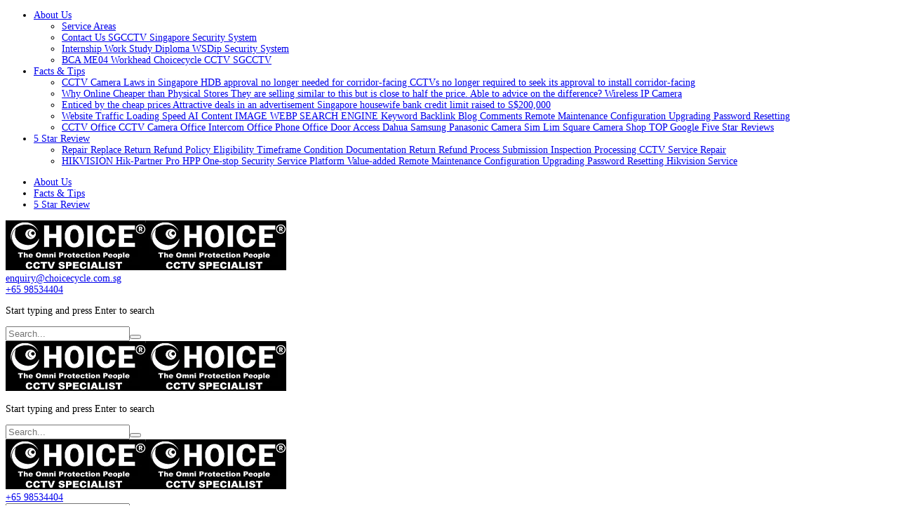

--- FILE ---
content_type: text/html; charset=UTF-8
request_url: https://choicecycle.com.sg/product-tag/intelligent-analytics-based-on-deep-learning-algorithm/
body_size: 26598
content:
<!DOCTYPE html>
<html lang="en-US" prefix="og: https://ogp.me/ns#">
<head>
    <meta charset="UTF-8">
    <!--[if IE]>
    <meta http-equiv="X-UA-Compatible" content="IE=edge,chrome=1">
    <![endif]-->
    <meta name="viewport" content="user-scalable=1, width=device-width, initial-scale=1.0" />
    <meta name="apple-mobile-web-app-capable" content="yes" />
    <link rel="profile" href="https://gmpg.org/xfn/11">
    <link rel="pingback" href="https://choicecycle.com.sg/xmlrpc.php">
    	<style>img:is([sizes="auto" i], [sizes^="auto," i]) { contain-intrinsic-size: 3000px 1500px }</style>
	
<!-- Search Engine Optimization by Rank Math PRO - https://rankmath.com/ -->
<title>Intelligent analytics based on deep learning algorithm - CCTV Singapore CCTV Camera Singapore</title>
<style>.flying-press-lazy-bg{background-image:none!important;}</style>

<link rel="stylesheet" href="https://choicecycle.com.sg/wp-content/cache/flying-press/265de9df7ae0.e30bb37bc839.google-font.css" media="print" onload="this.media='all'" /><noscript><link rel="stylesheet" href="https://choicecycle.com.sg/wp-content/cache/flying-press/265de9df7ae0.e30bb37bc839.google-font.css" /></noscript>
<meta name="description" content="Intelligent analytics based on deep learning algorithm - TOP 5 Star Google Reviews Singapore Security system supplier Security system installation service"/>
<meta name="robots" content="follow, index, max-snippet:-1, max-video-preview:-1, max-image-preview:large"/>
<link rel="canonical" href="https://choicecycle.com.sg/product-tag/intelligent-analytics-based-on-deep-learning-algorithm/" />
<meta property="og:locale" content="en_US" />
<meta property="og:type" content="article" />
<meta property="og:title" content="Intelligent analytics based on deep learning algorithm - CCTV Singapore CCTV Camera Singapore" />
<meta property="og:description" content="Intelligent analytics based on deep learning algorithm - TOP 5 Star Google Reviews Singapore Security system supplier Security system installation service" />
<meta property="og:url" content="https://choicecycle.com.sg/product-tag/intelligent-analytics-based-on-deep-learning-algorithm/" />
<meta property="og:site_name" content="sgcctv" />
<meta property="article:publisher" content="https://www.facebook.com/sgcctv.com.sg/" />
<meta name="twitter:card" content="summary_large_image" />
<meta name="twitter:title" content="Intelligent analytics based on deep learning algorithm - CCTV Singapore CCTV Camera Singapore" />
<meta name="twitter:description" content="Intelligent analytics based on deep learning algorithm - TOP 5 Star Google Reviews Singapore Security system supplier Security system installation service" />
<meta name="twitter:site" content="@choicecycle1" />
<script type="application/ld+json" class="rank-math-schema-pro">{"@context":"https://schema.org","@graph":[{"@type":"Organization","@id":"https://choicecycle.com.sg/#organization","name":"SGCCTV / CHOICECYCLE CCTV PTE LTD","sameAs":["https://www.facebook.com/sgcctv.com.sg/","https://twitter.com/choicecycle1","https://www.instagram.com/choicecycle001/","https://www.linkedin.com/in/choicecycle/","https://myspace.com/choicecycle","https://www.pinterest.com/sgcctv/","https://www.youtube.com/watch?v=Bukd_N3eKiI"]},{"@type":"WebSite","@id":"https://choicecycle.com.sg/#website","url":"https://choicecycle.com.sg","name":"sgcctv","alternateName":"https://choicecycle.com.sg/","publisher":{"@id":"https://choicecycle.com.sg/#organization"},"inLanguage":"en-US"},{"@type":"BreadcrumbList","@id":"https://choicecycle.com.sg/product-tag/intelligent-analytics-based-on-deep-learning-algorithm/#breadcrumb","itemListElement":[{"@type":"ListItem","position":"1","item":{"@id":"https://choicecycle.com.sg","name":"Home"}},{"@type":"ListItem","position":"2","item":{"@id":"https://choicecycle.com.sg/product-tag/intelligent-analytics-based-on-deep-learning-algorithm/","name":"Products tagged &ldquo;Intelligent analytics based on deep learning algorithm&rdquo;"}}]},{"@type":"CollectionPage","@id":"https://choicecycle.com.sg/product-tag/intelligent-analytics-based-on-deep-learning-algorithm/#webpage","url":"https://choicecycle.com.sg/product-tag/intelligent-analytics-based-on-deep-learning-algorithm/","name":"Intelligent analytics based on deep learning algorithm - CCTV Singapore CCTV Camera Singapore","isPartOf":{"@id":"https://choicecycle.com.sg/#website"},"inLanguage":"en-US","breadcrumb":{"@id":"https://choicecycle.com.sg/product-tag/intelligent-analytics-based-on-deep-learning-algorithm/#breadcrumb"}}]}</script>
<!-- /Rank Math WordPress SEO plugin -->


<link rel='dns-prefetch' href='//hb.wpmucdn.com' />
<link href='//hb.wpmucdn.com' rel='preconnect' />
<link href="https://fonts.googleapis.com" rel='preconnect' />
<link href='//fonts.gstatic.com' crossorigin='' rel='preconnect' />
<link rel="alternate" type="application/rss+xml" title="CCTV Singapore CCTV Camera Singapore &raquo; Feed" href="https://choicecycle.com.sg/feed/" />
<link rel="alternate" type="application/rss+xml" title="CCTV Singapore CCTV Camera Singapore &raquo; Comments Feed" href="https://choicecycle.com.sg/comments/feed/" />
<link rel="alternate" type="application/rss+xml" title="CCTV Singapore CCTV Camera Singapore &raquo; Intelligent analytics based on deep learning algorithm Tag Feed" href="https://choicecycle.com.sg/product-tag/intelligent-analytics-based-on-deep-learning-algorithm/feed/" />
<script type="wphb-delay-type" data-wphb-type="text/javascript">
/* <![CDATA[ */
window._wpemojiSettings = {"baseUrl":"https:\/\/s.w.org\/images\/core\/emoji\/16.0.1\/72x72\/","ext":".png","svgUrl":"https:\/\/s.w.org\/images\/core\/emoji\/16.0.1\/svg\/","svgExt":".svg","source":{"concatemoji":"https:\/\/choicecycle.com.sg\/wp-includes\/js\/wp-emoji-release.min.js?ver=6.8.3"}};
/*! This file is auto-generated */
!function(s,n){var o,i,e;function c(e){try{var t={supportTests:e,timestamp:(new Date).valueOf()};sessionStorage.setItem(o,JSON.stringify(t))}catch(e){}}function p(e,t,n){e.clearRect(0,0,e.canvas.width,e.canvas.height),e.fillText(t,0,0);var t=new Uint32Array(e.getImageData(0,0,e.canvas.width,e.canvas.height).data),a=(e.clearRect(0,0,e.canvas.width,e.canvas.height),e.fillText(n,0,0),new Uint32Array(e.getImageData(0,0,e.canvas.width,e.canvas.height).data));return t.every(function(e,t){return e===a[t]})}function u(e,t){e.clearRect(0,0,e.canvas.width,e.canvas.height),e.fillText(t,0,0);for(var n=e.getImageData(16,16,1,1),a=0;a<n.data.length;a++)if(0!==n.data[a])return!1;return!0}function f(e,t,n,a){switch(t){case"flag":return n(e,"\ud83c\udff3\ufe0f\u200d\u26a7\ufe0f","\ud83c\udff3\ufe0f\u200b\u26a7\ufe0f")?!1:!n(e,"\ud83c\udde8\ud83c\uddf6","\ud83c\udde8\u200b\ud83c\uddf6")&&!n(e,"\ud83c\udff4\udb40\udc67\udb40\udc62\udb40\udc65\udb40\udc6e\udb40\udc67\udb40\udc7f","\ud83c\udff4\u200b\udb40\udc67\u200b\udb40\udc62\u200b\udb40\udc65\u200b\udb40\udc6e\u200b\udb40\udc67\u200b\udb40\udc7f");case"emoji":return!a(e,"\ud83e\udedf")}return!1}function g(e,t,n,a){var r="undefined"!=typeof WorkerGlobalScope&&self instanceof WorkerGlobalScope?new OffscreenCanvas(300,150):s.createElement("canvas"),o=r.getContext("2d",{willReadFrequently:!0}),i=(o.textBaseline="top",o.font="600 32px Arial",{});return e.forEach(function(e){i[e]=t(o,e,n,a)}),i}function t(e){var t=s.createElement("script");t.src=e,t.defer=!0,s.head.appendChild(t)}"undefined"!=typeof Promise&&(o="wpEmojiSettingsSupports",i=["flag","emoji"],n.supports={everything:!0,everythingExceptFlag:!0},e=new Promise(function(e){s.addEventListener("DOMContentLoaded",e,{once:!0})}),new Promise(function(t){var n=function(){try{var e=JSON.parse(sessionStorage.getItem(o));if("object"==typeof e&&"number"==typeof e.timestamp&&(new Date).valueOf()<e.timestamp+604800&&"object"==typeof e.supportTests)return e.supportTests}catch(e){}return null}();if(!n){if("undefined"!=typeof Worker&&"undefined"!=typeof OffscreenCanvas&&"undefined"!=typeof URL&&URL.createObjectURL&&"undefined"!=typeof Blob)try{var e="postMessage("+g.toString()+"("+[JSON.stringify(i),f.toString(),p.toString(),u.toString()].join(",")+"));",a=new Blob([e],{type:"text/javascript"}),r=new Worker(URL.createObjectURL(a),{name:"wpTestEmojiSupports"});return void(r.onmessage=function(e){c(n=e.data),r.terminate(),t(n)})}catch(e){}c(n=g(i,f,p,u))}t(n)}).then(function(e){for(var t in e)n.supports[t]=e[t],n.supports.everything=n.supports.everything&&n.supports[t],"flag"!==t&&(n.supports.everythingExceptFlag=n.supports.everythingExceptFlag&&n.supports[t]);n.supports.everythingExceptFlag=n.supports.everythingExceptFlag&&!n.supports.flag,n.DOMReady=!1,n.readyCallback=function(){n.DOMReady=!0}}).then(function(){return e}).then(function(){var e;n.supports.everything||(n.readyCallback(),(e=n.source||{}).concatemoji?t(e.concatemoji):e.wpemoji&&e.twemoji&&(t(e.twemoji),t(e.wpemoji)))}))}((window,document),window._wpemojiSettings);
/* ]]> */
</script>
<style id='wp-emoji-styles-inline-css' type='text/css'>img.wp-smiley, img.emoji {
		display: inline !important;
		border: none !important;
		box-shadow: none !important;
		height: 1em !important;
		width: 1em !important;
		margin: 0 0.07em !important;
		vertical-align: -0.1em !important;
		background: none !important;
		padding: 0 !important;
	}</style>
<link rel='stylesheet' id='wp-block-library-css' href='https://hb.wpmucdn.com/choicecycle.com.sg/a0e560f8-a313-42ae-ad54-706d72ede824.css'  media='all' />
<style id='classic-theme-styles-inline-css' type='text/css'>/*! This file is auto-generated */
.wp-block-button__link{color:#fff;background-color:#32373c;border-radius:9999px;box-shadow:none;text-decoration:none;padding:calc(.667em + 2px) calc(1.333em + 2px);font-size:1.125em}.wp-block-file__button{background:#32373c;color:#fff;text-decoration:none}</style>
<link rel='stylesheet' id='nta-css-popup-css' href='https://hb.wpmucdn.com/choicecycle.com.sg/b5f40991-0316-4be0-b167-b177a9607a6c.css'  media='all' />
<style id='global-styles-inline-css' type='text/css'>:root{--wp--preset--aspect-ratio--square: 1;--wp--preset--aspect-ratio--4-3: 4/3;--wp--preset--aspect-ratio--3-4: 3/4;--wp--preset--aspect-ratio--3-2: 3/2;--wp--preset--aspect-ratio--2-3: 2/3;--wp--preset--aspect-ratio--16-9: 16/9;--wp--preset--aspect-ratio--9-16: 9/16;--wp--preset--color--black: #000000;--wp--preset--color--cyan-bluish-gray: #abb8c3;--wp--preset--color--white: #ffffff;--wp--preset--color--pale-pink: #f78da7;--wp--preset--color--vivid-red: #cf2e2e;--wp--preset--color--luminous-vivid-orange: #ff6900;--wp--preset--color--luminous-vivid-amber: #fcb900;--wp--preset--color--light-green-cyan: #7bdcb5;--wp--preset--color--vivid-green-cyan: #00d084;--wp--preset--color--pale-cyan-blue: #8ed1fc;--wp--preset--color--vivid-cyan-blue: #0693e3;--wp--preset--color--vivid-purple: #9b51e0;--wp--preset--color--toro-theme-primary: #fc4f4f;--wp--preset--color--toro-theme-secondary: #2F2F2F;--wp--preset--color--strong-magenta: #a156b4;--wp--preset--color--light-grayish-magenta: #d0a5db;--wp--preset--color--very-light-gray: #eee;--wp--preset--color--very-dark-gray: #444;--wp--preset--gradient--vivid-cyan-blue-to-vivid-purple: linear-gradient(135deg,rgba(6,147,227,1) 0%,rgb(155,81,224) 100%);--wp--preset--gradient--light-green-cyan-to-vivid-green-cyan: linear-gradient(135deg,rgb(122,220,180) 0%,rgb(0,208,130) 100%);--wp--preset--gradient--luminous-vivid-amber-to-luminous-vivid-orange: linear-gradient(135deg,rgba(252,185,0,1) 0%,rgba(255,105,0,1) 100%);--wp--preset--gradient--luminous-vivid-orange-to-vivid-red: linear-gradient(135deg,rgba(255,105,0,1) 0%,rgb(207,46,46) 100%);--wp--preset--gradient--very-light-gray-to-cyan-bluish-gray: linear-gradient(135deg,rgb(238,238,238) 0%,rgb(169,184,195) 100%);--wp--preset--gradient--cool-to-warm-spectrum: linear-gradient(135deg,rgb(74,234,220) 0%,rgb(151,120,209) 20%,rgb(207,42,186) 40%,rgb(238,44,130) 60%,rgb(251,105,98) 80%,rgb(254,248,76) 100%);--wp--preset--gradient--blush-light-purple: linear-gradient(135deg,rgb(255,206,236) 0%,rgb(152,150,240) 100%);--wp--preset--gradient--blush-bordeaux: linear-gradient(135deg,rgb(254,205,165) 0%,rgb(254,45,45) 50%,rgb(107,0,62) 100%);--wp--preset--gradient--luminous-dusk: linear-gradient(135deg,rgb(255,203,112) 0%,rgb(199,81,192) 50%,rgb(65,88,208) 100%);--wp--preset--gradient--pale-ocean: linear-gradient(135deg,rgb(255,245,203) 0%,rgb(182,227,212) 50%,rgb(51,167,181) 100%);--wp--preset--gradient--electric-grass: linear-gradient(135deg,rgb(202,248,128) 0%,rgb(113,206,126) 100%);--wp--preset--gradient--midnight: linear-gradient(135deg,rgb(2,3,129) 0%,rgb(40,116,252) 100%);--wp--preset--font-size--small: 13px;--wp--preset--font-size--medium: 20px;--wp--preset--font-size--large: 36px;--wp--preset--font-size--x-large: 42px;--wp--preset--spacing--20: 0.44rem;--wp--preset--spacing--30: 0.67rem;--wp--preset--spacing--40: 1rem;--wp--preset--spacing--50: 1.5rem;--wp--preset--spacing--60: 2.25rem;--wp--preset--spacing--70: 3.38rem;--wp--preset--spacing--80: 5.06rem;--wp--preset--shadow--natural: 6px 6px 9px rgba(0, 0, 0, 0.2);--wp--preset--shadow--deep: 12px 12px 50px rgba(0, 0, 0, 0.4);--wp--preset--shadow--sharp: 6px 6px 0px rgba(0, 0, 0, 0.2);--wp--preset--shadow--outlined: 6px 6px 0px -3px rgba(255, 255, 255, 1), 6px 6px rgba(0, 0, 0, 1);--wp--preset--shadow--crisp: 6px 6px 0px rgba(0, 0, 0, 1);}:where(.is-layout-flex){gap: 0.5em;}:where(.is-layout-grid){gap: 0.5em;}body .is-layout-flex{display: flex;}.is-layout-flex{flex-wrap: wrap;align-items: center;}.is-layout-flex > :is(*, div){margin: 0;}body .is-layout-grid{display: grid;}.is-layout-grid > :is(*, div){margin: 0;}:where(.wp-block-columns.is-layout-flex){gap: 2em;}:where(.wp-block-columns.is-layout-grid){gap: 2em;}:where(.wp-block-post-template.is-layout-flex){gap: 1.25em;}:where(.wp-block-post-template.is-layout-grid){gap: 1.25em;}.has-black-color{color: var(--wp--preset--color--black) !important;}.has-cyan-bluish-gray-color{color: var(--wp--preset--color--cyan-bluish-gray) !important;}.has-white-color{color: var(--wp--preset--color--white) !important;}.has-pale-pink-color{color: var(--wp--preset--color--pale-pink) !important;}.has-vivid-red-color{color: var(--wp--preset--color--vivid-red) !important;}.has-luminous-vivid-orange-color{color: var(--wp--preset--color--luminous-vivid-orange) !important;}.has-luminous-vivid-amber-color{color: var(--wp--preset--color--luminous-vivid-amber) !important;}.has-light-green-cyan-color{color: var(--wp--preset--color--light-green-cyan) !important;}.has-vivid-green-cyan-color{color: var(--wp--preset--color--vivid-green-cyan) !important;}.has-pale-cyan-blue-color{color: var(--wp--preset--color--pale-cyan-blue) !important;}.has-vivid-cyan-blue-color{color: var(--wp--preset--color--vivid-cyan-blue) !important;}.has-vivid-purple-color{color: var(--wp--preset--color--vivid-purple) !important;}.has-black-background-color{background-color: var(--wp--preset--color--black) !important;}.has-cyan-bluish-gray-background-color{background-color: var(--wp--preset--color--cyan-bluish-gray) !important;}.has-white-background-color{background-color: var(--wp--preset--color--white) !important;}.has-pale-pink-background-color{background-color: var(--wp--preset--color--pale-pink) !important;}.has-vivid-red-background-color{background-color: var(--wp--preset--color--vivid-red) !important;}.has-luminous-vivid-orange-background-color{background-color: var(--wp--preset--color--luminous-vivid-orange) !important;}.has-luminous-vivid-amber-background-color{background-color: var(--wp--preset--color--luminous-vivid-amber) !important;}.has-light-green-cyan-background-color{background-color: var(--wp--preset--color--light-green-cyan) !important;}.has-vivid-green-cyan-background-color{background-color: var(--wp--preset--color--vivid-green-cyan) !important;}.has-pale-cyan-blue-background-color{background-color: var(--wp--preset--color--pale-cyan-blue) !important;}.has-vivid-cyan-blue-background-color{background-color: var(--wp--preset--color--vivid-cyan-blue) !important;}.has-vivid-purple-background-color{background-color: var(--wp--preset--color--vivid-purple) !important;}.has-black-border-color{border-color: var(--wp--preset--color--black) !important;}.has-cyan-bluish-gray-border-color{border-color: var(--wp--preset--color--cyan-bluish-gray) !important;}.has-white-border-color{border-color: var(--wp--preset--color--white) !important;}.has-pale-pink-border-color{border-color: var(--wp--preset--color--pale-pink) !important;}.has-vivid-red-border-color{border-color: var(--wp--preset--color--vivid-red) !important;}.has-luminous-vivid-orange-border-color{border-color: var(--wp--preset--color--luminous-vivid-orange) !important;}.has-luminous-vivid-amber-border-color{border-color: var(--wp--preset--color--luminous-vivid-amber) !important;}.has-light-green-cyan-border-color{border-color: var(--wp--preset--color--light-green-cyan) !important;}.has-vivid-green-cyan-border-color{border-color: var(--wp--preset--color--vivid-green-cyan) !important;}.has-pale-cyan-blue-border-color{border-color: var(--wp--preset--color--pale-cyan-blue) !important;}.has-vivid-cyan-blue-border-color{border-color: var(--wp--preset--color--vivid-cyan-blue) !important;}.has-vivid-purple-border-color{border-color: var(--wp--preset--color--vivid-purple) !important;}.has-vivid-cyan-blue-to-vivid-purple-gradient-background{background: var(--wp--preset--gradient--vivid-cyan-blue-to-vivid-purple) !important;}.has-light-green-cyan-to-vivid-green-cyan-gradient-background{background: var(--wp--preset--gradient--light-green-cyan-to-vivid-green-cyan) !important;}.has-luminous-vivid-amber-to-luminous-vivid-orange-gradient-background{background: var(--wp--preset--gradient--luminous-vivid-amber-to-luminous-vivid-orange) !important;}.has-luminous-vivid-orange-to-vivid-red-gradient-background{background: var(--wp--preset--gradient--luminous-vivid-orange-to-vivid-red) !important;}.has-very-light-gray-to-cyan-bluish-gray-gradient-background{background: var(--wp--preset--gradient--very-light-gray-to-cyan-bluish-gray) !important;}.has-cool-to-warm-spectrum-gradient-background{background: var(--wp--preset--gradient--cool-to-warm-spectrum) !important;}.has-blush-light-purple-gradient-background{background: var(--wp--preset--gradient--blush-light-purple) !important;}.has-blush-bordeaux-gradient-background{background: var(--wp--preset--gradient--blush-bordeaux) !important;}.has-luminous-dusk-gradient-background{background: var(--wp--preset--gradient--luminous-dusk) !important;}.has-pale-ocean-gradient-background{background: var(--wp--preset--gradient--pale-ocean) !important;}.has-electric-grass-gradient-background{background: var(--wp--preset--gradient--electric-grass) !important;}.has-midnight-gradient-background{background: var(--wp--preset--gradient--midnight) !important;}.has-small-font-size{font-size: var(--wp--preset--font-size--small) !important;}.has-medium-font-size{font-size: var(--wp--preset--font-size--medium) !important;}.has-large-font-size{font-size: var(--wp--preset--font-size--large) !important;}.has-x-large-font-size{font-size: var(--wp--preset--font-size--x-large) !important;}
:where(.wp-block-post-template.is-layout-flex){gap: 1.25em;}:where(.wp-block-post-template.is-layout-grid){gap: 1.25em;}
:where(.wp-block-columns.is-layout-flex){gap: 2em;}:where(.wp-block-columns.is-layout-grid){gap: 2em;}
:root :where(.wp-block-pullquote){font-size: 1.5em;line-height: 1.6;}</style>
<link rel='stylesheet' id='lastudio-dlicon-css' href='https://hb.wpmucdn.com/choicecycle.com.sg/68d0145d-d8f6-4ba3-99bc-cea4333c4c73.css'  media='all' />
<style id='lastudio-dlicon-inline-css' type='text/css'>@font-face{font-display:swap;
                    font-family: 'dliconoutline';
                    src: url('https://choicecycle.com.sg/wp-content/plugins/lastudio-elements/assets/css/lib/dlicon/dlicon.woff2') format('woff2'),
                         url('https://choicecycle.com.sg/wp-content/plugins/lastudio-elements/assets/css/lib/dlicon/dlicon.woff') format('woff'),
                         url('https://choicecycle.com.sg/wp-content/plugins/lastudio-elements/assets/css/lib/dlicon/dlicon.ttf') format('truetype');
                    font-weight: 400;
                    font-style: normal
                }</style>
<style id='woocommerce-inline-inline-css' type='text/css'>.woocommerce form .form-row .required { visibility: visible; }</style>
<link rel='stylesheet' id='brands-styles-css' href='https://hb.wpmucdn.com/choicecycle.com.sg/27408bf1-a110-44fe-aef0-c6b60d76c45c.css'  media='all' />
<link rel='stylesheet' id='toro-theme-css' href='https://hb.wpmucdn.com/choicecycle.com.sg/0480200a-4716-463d-9d73-23e34b73e518.css'  media='all' />
<style id='toro-theme-inline-css' type='text/css'>.site-loading .la-image-loading {opacity: 1;visibility: visible}.la-image-loading.spinner-custom .content {width: 100px;margin-top: -50px;height: 100px;margin-left: -50px;text-align: center}.la-image-loading.spinner-custom .content img {width: auto;margin: 0 auto}.site-loading #page.site {opacity: 0;transition: all .3s ease-in-out}#page.site {opacity: 1}.la-image-loading {opacity: 0;position: fixed;z-index: 999999;left: 0;top: 0;right: 0;bottom: 0;background: #fff;overflow: hidden;transition: all .3s ease-in-out;-webkit-transition: all .3s ease-in-out;visibility: hidden}.la-image-loading .content {position: absolute;width: 50px;height: 50px;top: 50%;left: 50%;margin-left: -25px;margin-top: -25px}.la-loader.spinner1 {width: 40px;height: 40px;margin: 5px;display: block;box-shadow: 0 0 20px 0 rgba(0, 0, 0, 0.15);-webkit-box-shadow: 0 0 20px 0 rgba(0, 0, 0, 0.15);-webkit-animation: la-rotateplane 1.2s infinite ease-in-out;animation: la-rotateplane 1.2s infinite ease-in-out;border-radius: 3px;-moz-border-radius: 3px;-webkit-border-radius: 3px}.la-loader.spinner2 {width: 40px;height: 40px;margin: 5px;box-shadow: 0 0 20px 0 rgba(0, 0, 0, 0.15);-webkit-box-shadow: 0 0 20px 0 rgba(0, 0, 0, 0.15);border-radius: 100%;-webkit-animation: la-scaleout 1.0s infinite ease-in-out;animation: la-scaleout 1.0s infinite ease-in-out}.la-loader.spinner3 {margin: 15px 0 0 -10px;width: 70px;text-align: center}.la-loader.spinner3 [class*="bounce"] {width: 18px;height: 18px;box-shadow: 0 0 20px 0 rgba(0, 0, 0, 0.15);-webkit-box-shadow: 0 0 20px 0 rgba(0, 0, 0, 0.15);border-radius: 100%;display: inline-block;-webkit-animation: la-bouncedelay 1.4s infinite ease-in-out;animation: la-bouncedelay 1.4s infinite ease-in-out;-webkit-animation-fill-mode: both;animation-fill-mode: both}.la-loader.spinner3 .bounce1 {-webkit-animation-delay: -.32s;animation-delay: -.32s}.la-loader.spinner3 .bounce2 {-webkit-animation-delay: -.16s;animation-delay: -.16s}.la-loader.spinner4 {margin: 5px;width: 40px;height: 40px;text-align: center;-webkit-animation: la-rotate 2.0s infinite linear;animation: la-rotate 2.0s infinite linear}.la-loader.spinner4 [class*="dot"] {width: 60%;height: 60%;display: inline-block;position: absolute;top: 0;border-radius: 100%;-webkit-animation: la-bounce 2.0s infinite ease-in-out;animation: la-bounce 2.0s infinite ease-in-out;box-shadow: 0 0 20px 0 rgba(0, 0, 0, 0.15);-webkit-box-shadow: 0 0 20px 0 rgba(0, 0, 0, 0.15)}.la-loader.spinner4 .dot2 {top: auto;bottom: 0;-webkit-animation-delay: -1.0s;animation-delay: -1.0s}.la-loader.spinner5 {margin: 5px;width: 40px;height: 40px}.la-loader.spinner5 div {width: 33%;height: 33%;float: left;-webkit-animation: la-cubeGridScaleDelay 1.3s infinite ease-in-out;animation: la-cubeGridScaleDelay 1.3s infinite ease-in-out}.la-loader.spinner5 div:nth-child(1), .la-loader.spinner5 div:nth-child(5), .la-loader.spinner5 div:nth-child(9) {-webkit-animation-delay: .2s;animation-delay: .2s}.la-loader.spinner5 div:nth-child(2), .la-loader.spinner5 div:nth-child(6) {-webkit-animation-delay: .3s;animation-delay: .3s}.la-loader.spinner5 div:nth-child(3) {-webkit-animation-delay: .4s;animation-delay: .4s}.la-loader.spinner5 div:nth-child(4), .la-loader.spinner5 div:nth-child(8) {-webkit-animation-delay: .1s;animation-delay: .1s}.la-loader.spinner5 div:nth-child(7) {-webkit-animation-delay: 0s;animation-delay: 0s}@-webkit-keyframes la-rotateplane {0% {-webkit-transform: perspective(120px)}50% {-webkit-transform: perspective(120px) rotateY(180deg)}100% {-webkit-transform: perspective(120px) rotateY(180deg) rotateX(180deg)}}@keyframes la-rotateplane {0% {transform: perspective(120px) rotateX(0deg) rotateY(0deg)}50% {transform: perspective(120px) rotateX(-180.1deg) rotateY(0deg)}100% {transform: perspective(120px) rotateX(-180deg) rotateY(-179.9deg)}}@-webkit-keyframes la-scaleout {0% {-webkit-transform: scale(0)}100% {-webkit-transform: scale(1);opacity: 0}}@keyframes la-scaleout {0% {transform: scale(0);-webkit-transform: scale(0)}100% {transform: scale(1);-webkit-transform: scale(1);opacity: 0}}@-webkit-keyframes la-bouncedelay {0%, 80%, 100% {-webkit-transform: scale(0)}40% {-webkit-transform: scale(1)}}@keyframes la-bouncedelay {0%, 80%, 100% {transform: scale(0)}40% {transform: scale(1)}}@-webkit-keyframes la-rotate {100% {-webkit-transform: rotate(360deg)}}@keyframes la-rotate {100% {transform: rotate(360deg);-webkit-transform: rotate(360deg)}}@-webkit-keyframes la-bounce {0%, 100% {-webkit-transform: scale(0)}50% {-webkit-transform: scale(1)}}@keyframes la-bounce {0%, 100% {transform: scale(0)}50% {transform: scale(1)}}@-webkit-keyframes la-cubeGridScaleDelay {0% {-webkit-transform: scale3d(1, 1, 1)}35% {-webkit-transform: scale3d(0, 0, 1)}70% {-webkit-transform: scale3d(1, 1, 1)}100% {-webkit-transform: scale3d(1, 1, 1)}}@keyframes la-cubeGridScaleDelay {0% {transform: scale3d(1, 1, 1)}35% {transform: scale3d(0, 0, 1)}70% {transform: scale3d(1, 1, 1)}100% {transform: scale3d(1, 1, 1)}}.la-loader.spinner1, .la-loader.spinner2, .la-loader.spinner3 [class*="bounce"], .la-loader.spinner4 [class*="dot"], .la-loader.spinner5 div{background-color: #fc4f4f}.show-when-logged{display: none !important}.section-page-header{color: #777777;background-repeat: repeat;background-position: left top;background-color: #f9f9f9}.section-page-header .page-title{color: #262626}.section-page-header a{color: #262626}.section-page-header a:hover{color: #fc4f4f}.section-page-header .page-header-inner{padding-top: 40px;padding-bottom: 40px}@media(min-width: 768px){.section-page-header .page-header-inner{padding-top: 40px;padding-bottom: 40px}}@media(min-width: 992px){.section-page-header .page-header-inner{padding-top: 78px;padding-bottom: 78px}}@media(min-width: 1440px){.section-page-header .page-header-inner{padding-top: 78px;padding-bottom: 78px}}body.toro-body .site-main{padding-top:70px;padding-bottom:90px}body.toro-body{font-size: 14px;background-repeat: repeat;background-position: left top}body.toro-body.body-boxed #page.site{width: 1370px;max-width: 100%;margin-left: auto;margin-right: auto;background-repeat: repeat;background-position: left top;background-color: #ffffff}body.toro-body.body-boxed .site-header .site-header-inner{max-width: 1370px}body.toro-body.body-boxed .site-header.is-sticky .site-header-inner{left: calc( (100% - 1370px)/2 );left: -webkit-calc( (100% - 1370px)/2 )}#masthead_aside,.site-header .site-header-inner{background-repeat: repeat;background-position: left top;background-attachment: scroll;background-color: #fff}.enable-header-transparency .site-header:not(.is-sticky) .site-header-inner{background-repeat: repeat;background-position: left top;background-attachment: scroll;background-color: rgba(0,0,0,0)}.footer-top{background-repeat: repeat;background-position: left top;background-attachment: scroll;background-color: #fff}.open-newsletter-popup .lightcase-inlineWrap{background-repeat: repeat;background-position: left top}.header-v6 #masthead_aside .mega-menu > li > a,.header-v7 #header_aside .mega-menu > li > a,.site-main-nav .main-menu > li > a{font-size: 16px}.mega-menu .popup{font-size: 12px}.mega-menu .mm-popup-wide .inner > ul.sub-menu > li li > a,.mega-menu .mm-popup-narrow li.menu-item > a{font-size: 12px}.mega-menu .mm-popup-wide .inner > ul.sub-menu > li > a{font-size: 13px}.site-header .site-branding a{height: 100px;line-height: 100px}.site-header .header-component-inner{padding-top: 30px;padding-bottom: 30px}.site-header .header-main .la_com_action--dropdownmenu .menu,.site-header .mega-menu > li > .popup{margin-top: 50px}.site-header .header-main .la_com_action--dropdownmenu:hover .menu,.site-header .mega-menu > li:hover > .popup{margin-top: 30px}.site-header.is-sticky .site-branding a{height: 80px;line-height: 80px}.site-header.is-sticky .header-component-inner{padding-top: 20px;padding-bottom: 20px}.site-header.is-sticky .header-main .la_com_action--dropdownmenu .menu,.site-header.is-sticky .mega-menu > li > .popup{margin-top: 40px}.site-header.is-sticky .header-main .la_com_action--dropdownmenu:hover .menu,.site-header.is-sticky .mega-menu > li:hover > .popup{margin-top: 20px}@media(max-width: 1300px) and (min-width: 992px){.site-header .site-branding a{height: 100px;line-height: 100px}.site-header .header-component-inner{padding-top: 30px;padding-bottom: 30px}.site-header .header-main .la_com_action--dropdownmenu .menu,.site-header .mega-menu > li > .popup{margin-top: 50px}.site-header .header-main .la_com_action--dropdownmenu:hover .menu,.site-header .mega-menu > li:hover > .popup{margin-top: 30px}.site-header.is-sticky .site-branding a{height: 80px;line-height: 80px}.site-header.is-sticky .header-component-inner{padding-top: 20px;padding-bottom: 20px}.site-header.is-sticky .header-main .la_com_action--dropdownmenu .menu,.site-header.is-sticky .mega-menu > li > .popup{margin-top: 40px}.site-header.is-sticky .header-main .la_com_action--dropdownmenu:hover .menu,.site-header.is-sticky .mega-menu > li:hover > .popup{margin-top: 20px}}@media(max-width: 991px){.site-header-mobile .site-branding a{height: 70px;line-height: 70px}.site-header-mobile .header-component-inner{padding-top: 15px;padding-bottom: 15px}.site-header-mobile.is-sticky .site-branding a{height: 70px;line-height: 70px}.site-header-mobile.is-sticky .header-component-inner{padding-top: 15px;padding-bottom: 15px}}.header-v5 #masthead_aside{background-repeat: repeat;background-position: left top;background-attachment: scroll;background-color: #fff}.header-v5.enable-header-transparency #masthead_aside{background-repeat: repeat;background-position: left top;background-attachment: scroll;background-color: rgba(0,0,0,0)}:root{--theme-primary-color: #fc4f4f;--theme-secondary-color: #262626;--theme-three-color: #A3A3A3;--theme-body-font-color: #777777;--theme-border-color: rgba(0,0,0,0.15);--theme-heading-font-color: #262626;--theme-body-font-family: "Poppins", "Helvetica Neue", Arial, sans-serif;--theme-heading-font-family: "Poppins", "Helvetica Neue", Arial, sans-serif;--theme-three-font-family: "Alegreya", "Helvetica Neue", Arial, sans-serif}</style>
<link rel='stylesheet' id='toro-child-style-css' href='https://hb.wpmucdn.com/choicecycle.com.sg/5b791811-c88d-4626-a59c-2385e4a96a7a.css'  media='all' />
<link rel='stylesheet' id='font-awesome-css' href='https://hb.wpmucdn.com/choicecycle.com.sg/f1b6b7da-b674-492a-a5ed-2fc53757aad0.css'  media='all' />
<style id='font-awesome-inline-css' type='text/css'>@font-face{font-display:swap;
                font-family: 'FontAwesome';
                src: url('//choicecycle.com.sg/wp-content/themes/toro/assets/fonts/fontawesome-webfont.eot');
                src: url('//choicecycle.com.sg/wp-content/themes/toro/assets/fonts/fontawesome-webfont.eot') format('embedded-opentype'),
                     url('//choicecycle.com.sg/wp-content/themes/toro/assets/fonts/fontawesome-webfont.woff2') format('woff2'),
                     url('//choicecycle.com.sg/wp-content/themes/toro/assets/fonts/fontawesome-webfont.woff') format('woff'),
                     url('//choicecycle.com.sg/wp-content/themes/toro/assets/fonts/fontawesome-webfont.ttf') format('truetype'),
                     url('//choicecycle.com.sg/wp-content/themes/toro/assets/fonts/fontawesome-webfont.svg') format('svg');
                font-weight:normal;
                font-style:normal
            }</style>

<script type="wphb-delay-type" data-wphb-type="text/javascript" src="https://hb.wpmucdn.com/choicecycle.com.sg/68736097-cec1-447f-af49-6de46d408530.js" id="jquery-core-js"></script>
<script type="wphb-delay-type" data-wphb-type="text/javascript" src="https://hb.wpmucdn.com/choicecycle.com.sg/6a39a179-9e8c-4489-8196-192e3c124c9d.js" id="jquery-migrate-js"></script>
<script type="wphb-delay-type" data-wphb-type="text/javascript" src="https://hb.wpmucdn.com/choicecycle.com.sg/7fa296d2-3485-418c-9023-7128d56f3b70.js" id="wc-jquery-blockui-js"></script>
<script type="text/javascript" id="wc-add-to-cart-js-extra" defer src="data:text/javascript,%2F%2A%20%3C%21%5BCDATA%5B%20%2A%2F%0Avar%20wc_add_to_cart_params%20%3D%20%7B%22ajax_url%22%3A%22%5C%2Fwp-admin%5C%2Fadmin-ajax.php%22%2C%22wc_ajax_url%22%3A%22%5C%2F%3Fwc-ajax%3D%25%25endpoint%25%25%26elementor_page_id%3D903%22%2C%22i18n_view_cart%22%3A%22View%20cart%22%2C%22cart_url%22%3A%22https%3A%5C%2F%5C%2Fchoicecycle.com.sg%22%2C%22is_cart%22%3A%22%22%2C%22cart_redirect_after_add%22%3A%22no%22%7D%3B%0A%2F%2A%20%5D%5D%3E%20%2A%2F"></script>
<script type="wphb-delay-type" data-wphb-type="text/javascript" src="https://hb.wpmucdn.com/choicecycle.com.sg/fa891258-3887-4196-bf7c-72b360879b30.js" id="wc-add-to-cart-js" defer ></script> 
<script type="wphb-delay-type" data-wphb-type="text/javascript" src="https://hb.wpmucdn.com/choicecycle.com.sg/2e4d456f-7371-4d02-b9a8-7723a1e8b6eb.js" id="wc-js-cookie-js"></script>
<script type="text/javascript" id="woocommerce-js-extra" defer src="data:text/javascript,%2F%2A%20%3C%21%5BCDATA%5B%20%2A%2F%0Avar%20woocommerce_params%20%3D%20%7B%22ajax_url%22%3A%22%5C%2Fwp-admin%5C%2Fadmin-ajax.php%22%2C%22wc_ajax_url%22%3A%22%5C%2F%3Fwc-ajax%3D%25%25endpoint%25%25%26elementor_page_id%3D903%22%2C%22i18n_password_show%22%3A%22Show%20password%22%2C%22i18n_password_hide%22%3A%22Hide%20password%22%7D%3B%0A%2F%2A%20%5D%5D%3E%20%2A%2F"></script>
<script type="wphb-delay-type" data-wphb-type="text/javascript" src="https://hb.wpmucdn.com/choicecycle.com.sg/d4ec37cf-d4ba-46ce-b1ee-7784db547930.js" id="woocommerce-js" defer ></script> 
<!--[if lt IE 9]>
<script type="wphb-delay-type" data-wphb-type="text/javascript" src="https://hb.wpmucdn.com/choicecycle.com.sg/176309ee-1936-4e54-aec8-46746267213b.js" id="respond-js"></script>
<![endif]-->
<link rel="https://api.w.org/" href="https://choicecycle.com.sg/wp-json/" /><link rel="alternate" title="JSON" type="application/json" href="https://choicecycle.com.sg/wp-json/wp/v2/product_tag/903" /><link rel="EditURI" type="application/rsd+xml" title="RSD" href="https://choicecycle.com.sg/xmlrpc.php?rsd" />
<meta name="generator" content="WordPress 6.8.3" />
	<noscript><style>.woocommerce-product-gallery{ opacity: 1 !important; }</style></noscript>
	<meta name="generator" content="Elementor 3.21.3; features: e_optimized_assets_loading, additional_custom_breakpoints; settings: css_print_method-external, google_font-disabled, font_display-block">
<script type="wphb-delay-type" data-wphb-type="text/javascript" id="google_gtagjs" src="https://www.googletagmanager.com/gtag/js?id=G-CN8115SZ38" async="async"></script>
<script type="wphb-delay-type" data-wphb-type="text/javascript" id="google_gtagjs-inline">
/* <![CDATA[ */
window.dataLayer = window.dataLayer || [];function gtag(){dataLayer.push(arguments);}gtag('js', new Date());gtag('config', 'G-CN8115SZ38', {} );
/* ]]> */
</script>
<link rel="icon" href="https://choicecycle.com.sg/wp-content/uploads/2018/12/cropped-CCTV-Singapore-SGCCTV-CREST-512-512-White-32x32.jpg" sizes="32x32" />
<link rel="icon" href="https://choicecycle.com.sg/wp-content/uploads/2018/12/cropped-CCTV-Singapore-SGCCTV-CREST-512-512-White-192x192.jpg" sizes="192x192" />
<link rel="apple-touch-icon" href="https://choicecycle.com.sg/wp-content/uploads/2018/12/cropped-CCTV-Singapore-SGCCTV-CREST-512-512-White-180x180.jpg" />
<meta name="msapplication-TileImage" content="https://choicecycle.com.sg/wp-content/uploads/2018/12/cropped-CCTV-Singapore-SGCCTV-CREST-512-512-White-270x270.jpg" />
<style id="lahfb-frontend-styles-inline-css"></style><style id="toro-extra-custom-css">#lastudio-header-builder .cart_1546843460570 > .la-cart-modal-icon > i {
	color: #ffffff;
	font-size: 22px;
}
.lahfb-nav-wrap .menu ul {
	z-index: 3;
	position: absolute;
	width: 540px;
	padding: 12px 0;
	margin: 0;
	display: none;
}
.product_item--thumbnail-holder .la-custom-badge.onsale {
    display: none;
}</style><script type="wphb-delay-type">try{ document.querySelectorAll('.product_item--thumbnail-holder a')
  .forEach(function(elem) {
    elem.setAttribute('target', '_blank');
  }) }catch (ex){}</script><script type="speculationrules">{"prefetch":[{"source":"document","where":{"and":[{"href_matches":"\/*"},{"not":{"href_matches":["\/*.php","\/wp-(admin|includes|content|login|signup|json)(.*)?","\/*\\?(.+)","\/(cart|checkout|logout)(.*)?"]}}]},"eagerness":"moderate"}]}</script></head>

<body class="archive tax-product_tag term-intelligent-analytics-based-on-deep-learning-algorithm term-903 wp-custom-logo wp-theme-toro wp-child-theme-toro-child theme-toro woocommerce woocommerce-page woocommerce-no-js ltr toro-body lastudio-toro body-col-1c page-title-v1 header-v-1 enable-header-sticky header-sticky-type-auto enable-main-fullwidth enable-click-gogo elementor-default elementor-kit-1">


<div id="page" class="site">
    <div class="site-inner"><script type="wphb-delay-type">var LaStudioHeaderBuilderHTMLDivCSS = unescape(".lahfb-wrap%20.lahfb-desktop-view%20.lahfb-row1-area%20%7B%20background-color%3A%23090909%3B%7D.lahfb-wrap%20.lahfb-desktop-view%20.lahfb-row1-area%3Anot%28.lahfb-vertical%29%20%7B%20height%3A140px%3B%7D.lahfb-wrap%20.lahfb-tablets-view%20.lahfb-row1-area%20%7B%20background-color%3A%23090909%3B%7D.lahfb-wrap%20.lahfb-tablets-view%20.lahfb-row1-area%3Anot%28.lahfb-vertical%29%20%7B%20height%3A140px%3B%7D.lahfb-wrap%20.lahfb-mobiles-view%20.lahfb-row1-area%20%7B%20background-color%3A%23090909%3B%7D.lahfb-wrap%20.lahfb-mobiles-view%20.lahfb-row1-area%3Anot%28.lahfb-vertical%29%20%7B%20height%3A140px%3B%7D.lahfb-wrap%20.nav__wrap_1545796187341%20%3E%20ul%20%3E%20li%20%3E%20a%2C.lahfb-responsive-menu-1545796187341%20.responav%20li.menu-item%20%3E%20a%3Anot%28.button%29%20%7B%20color%3A%23ffffff%3Bfont-size%3A16px%3Bfont-weight%3A400%3Btext-transform%3Auppercase%3Btext-decoration%3Anone%3Bpadding-top%3A50px%3Bpadding-right%3A20px%3Bpadding-left%3A20px%3Bborder-style%3Anone%3Bborder-color%3Argba%2838%2C38%2C38%2C0%29%3B%7D.lahfb-wrap%20.nav__wrap_1545796187341%20%3E%20ul%20%3E%20li%3Ahover%20%3E%20a%2C.lahfb-responsive-menu-1545796187341%20.responav%20li.menu-item%3Ahover%20%3E%20a%3Anot%28.button%29%20%7B%20color%3A%23ffffff%3B%7D.lahfb-wrap%20.nav__wrap_1545796187341%20.menu%20%3E%20li.current%20%3E%20a%2C%20.lahfb-wrap%20.nav__wrap_1545796187341%20.menu%20%3E%20li.menu-item%20%3E%20a.active%2C%20.lahfb-wrap%20.nav__wrap_1545796187341%20.menu%20ul.sub-menu%20li.current%20%3E%20a%2C.lahfb-responsive-menu-1545796187341%20.responav%20li.current-menu-item%20%3E%20a%3Anot%28.button%29%20%7B%20color%3A%23ffffff%3Btext-decoration%3Anone%3Bborder-style%3Anone%3B%7D.lahfb-wrap%20.nav__wrap_1545796187341%2C%20.lahfb-wrap%20.nav__wrap_1545796187341%20.menu%2C%20.nav__wrap_1545796187341%20.menu%20%3E%20li%2C%20.nav__wrap_1545796187341%20.menu%20%3E%20li%20%3E%20a%20%7B%20height%3A%20100%25%3B%20%7D.logo_5c1c66a753383logo%20img.lahfb-logo%20%7B%20width%3A250px%3B%7D%40media%20only%20screen%20and%20%28%20max-width%3A1024px%20%29%20%7B.logo_5c1c66a753383logo%20img.lahfb-logo%20%7B%20width%3A90px%3B%7D%20%7D%40media%20only%20screen%20and%20%28%20max-width%3A%20767px%20%29%20%7B.logo_5c1c66a753383logo%20img.lahfb-logo%20%7B%20width%3A118px%3B%7D%20%7D%23lastudio-header-builder%20.el__text_1547448908268%20span%20%7B%20color%3A%23ffffff%3Bfont-size%3A17px%3Bmargin-right%3A20px%3B%7D%23lastudio-header-builder%20.el__text_1547448908268%20i%20%7B%20color%3A%23ffffff%3Bfont-size%3A22px%3B%7D%23lastudio-header-builder%20.el__text_1547448949872%20span%20%7B%20color%3A%23ffffff%3Bfont-size%3A22px%3Bmargin-right%3A20px%3B%7D%23lastudio-header-builder%20.el__text_1547448949872%20i%20%7B%20color%3A%23ffffff%3Bfont-size%3A22px%3B%7D%23lastudio-header-builder%20.search_1546843482384%20%3E%20a%20%3E%20i%2C%20%23lastudio-header-builder%20.search_1546843482384%20%3E%20a%20%3E%20i%3Abefore%2C%20%23lastudio-header-builder%20.search_1546843482384%20form%20.search-button%20%7B%20color%3A%23ffffff%3Bfont-size%3A22px%3B%7D%23lastudio-header-builder%20.search_1546843482384%3Ahover%20%3E%20a%20%3E%20i%2C%20%23lastudio-header-builder%20.search_1546843482384%3Ahover%20form%20.search-button%2C%20%23lastudio-header-builder%20.search_1546843482384%3Ahover%20a%20i%3Abefore%20%7B%20color%3A%23fc4f4f%3B%7D%23lastudio-header-builder%20.search_1546843482384%20%3E%20a%20%3E%20span.search-toggle-txt%2C%20%23lastudio-header-builder%20.search_1546843482384%20%3E%20a%3Ahover%20%3E%20span.search-toggle-txt%20%7B%20float%3Aleft%3B%7D%40media%20only%20screen%20and%20%28%20max-width%3A1024px%20%29%20%7B%23lastudio-header-builder%20.search_1546843482384%20%3E%20a%20%3E%20span.search-toggle-txt%2C%20%23lastudio-header-builder%20.search_1546843482384%20%3E%20a%3Ahover%20%3E%20span.search-toggle-txt%20%7B%20float%3Aleft%3B%7D%20%7D%40media%20only%20screen%20and%20%28%20max-width%3A%20767px%20%29%20%7B%23lastudio-header-builder%20.search_1546843482384%20%3E%20a%20%3E%20span.search-toggle-txt%2C%20%23lastudio-header-builder%20.search_1546843482384%20%3E%20a%3Ahover%20%3E%20span.search-toggle-txt%20%7B%20float%3Aleft%3B%7D%20%7D%23lastudio-header-builder%20.search_1546843482384%20%7B%20width%3A40px%3B%7D%40media%20only%20screen%20and%20%28%20max-width%3A1024px%20%29%20%7B%23lastudio-header-builder%20.search_1546843482384%20%7B%20margin-top%3A7px%3B%7D%20%7D%23lastudio-header-builder%20.el__text_1546843927080%20span%20%7B%20font-weight%3A500%3B%7D%23lastudio-header-builder%20.el__text_1546843927080%20i%20%7B%20color%3A%23ffffff%3Bfont-size%3A22px%3B%7D%23lastudio-header-builder%20.el__text_1546843927080%3Ahover%20i%20%7B%20color%3A%23fc4f4f%3B%7D%23lastudio-header-builder%20.el__text_1546843927080%20%7B%20margin-top%3A5px%3Bpadding-right%3A5px%3Bpadding-left%3A5px%3B%7D%23lastudio-header-builder%20.search_1548312058720%20%3E%20a%20%3E%20span.search-toggle-txt%2C%20%23lastudio-header-builder%20.search_1548312058720%20%3E%20a%3Ahover%20%3E%20span.search-toggle-txt%20%7B%20float%3Aleft%3B%7D%40media%20only%20screen%20and%20%28%20max-width%3A1024px%20%29%20%7B%23lastudio-header-builder%20.search_1548312058720%20%3E%20a%20%3E%20span.search-toggle-txt%2C%20%23lastudio-header-builder%20.search_1548312058720%20%3E%20a%3Ahover%20%3E%20span.search-toggle-txt%20%7B%20float%3Aleft%3B%7D%20%7D%40media%20only%20screen%20and%20%28%20max-width%3A%20767px%20%29%20%7B%23lastudio-header-builder%20.search_1548312058720%20%3E%20a%20%3E%20span.search-toggle-txt%2C%20%23lastudio-header-builder%20.search_1548312058720%20%3E%20a%3Ahover%20%3E%20span.search-toggle-txt%20%7B%20float%3Aleft%3B%7D%20%7D%40media%20only%20screen%20and%20%28%20max-width%3A%20767px%20%29%20%7B%23lastudio-header-builder%20.search_1548312058720%20%7B%20width%3A20px%3B%7D%20%7D");var LaStudioHeaderBuilderHTMLDiv = document.getElementById("lahfb-frontend-styles-inline-css");if(LaStudioHeaderBuilderHTMLDiv) { LaStudioHeaderBuilderHTMLDiv.innerHTML = LaStudioHeaderBuilderHTMLDivCSS; } else{ var LaStudioHeaderBuilderHTMLDiv = document.createElement("div"); LaStudioHeaderBuilderHTMLDiv.innerHTML = "<style>" + LaStudioHeaderBuilderHTMLDivCSS + "</style>"; document.getElementsByTagName("head")[0].appendChild(LaStudioHeaderBuilderHTMLDiv.childNodes[0]);}</script><header id="lastudio-header-builder" class="lahfb-wrap"><div class="lahfbhouter"><div class="lahfbhinner"><div class="main-slide-toggle"></div><div class="lahfb-screen-view lahfb-desktop-view"><div class="lahfb-area lahfb-row1-area lahfb-content-middle row_grap_80 header-v3 header-demo lahfb-area__45-1-45"><div class="lahfb-content-wrap lahfb-area__45-1-45"><div class="lahfb-col lahfb-col__left">
				<div class="lahfb-responsive-menu-wrap lahfb-responsive-menu-1545796187341" data-uniqid="1545796187341">
					<div class="close-responsive-nav">
						<div class="lahfb-menu-cross-icon"></div>
					</div>
					<ul id="menu-main-manu-1" class="responav menu"><li class="menu-item menu-item-type-post_type menu-item-object-page menu-item-home menu-item-has-children menu-item-12838 mm-lv-0"><a href="https://choicecycle.com.sg/">About Us</a><ul class="sub-menu">	<li class="menu-item menu-item-type-post_type menu-item-object-page menu-item-26299 mm-lv-1"><a href="https://choicecycle.com.sg/service-areas/">Service Areas</a></li>
	<li class="menu-item menu-item-type-post_type menu-item-object-page menu-item-21036 mm-lv-1"><a href="https://choicecycle.com.sg/contact-us-sgcctv-singapore-security-system/">Contact Us SGCCTV Singapore Security System</a></li>
	<li class="menu-item menu-item-type-post_type menu-item-object-page menu-item-14348 mm-lv-1"><a href="https://choicecycle.com.sg/internship-work-study-diploma-wsdip-security-system/">Internship Work Study Diploma WSDip Security System</a></li>
	<li class="menu-item menu-item-type-post_type menu-item-object-page menu-item-22578 mm-lv-1"><a href="https://choicecycle.com.sg/bca-me04-workhead-choicecycle-cctv-sgcctv-bca/">BCA ME04 Workhead Choicecycle CCTV SGCCTV</a></li>
</ul></li>
<li class="menu-item menu-item-type-post_type menu-item-object-page menu-item-has-children menu-item-14200 mm-lv-0"><a href="https://choicecycle.com.sg/fact-and-tips-cctv-office/">Facts &#038; Tips</a><ul class="sub-menu">	<li class="menu-item menu-item-type-post_type menu-item-object-page menu-item-25603 mm-lv-1"><a href="https://choicecycle.com.sg/cctv-camera-laws-in-singapore/">CCTV Camera Laws in Singapore HDB approval no longer needed for corridor-facing CCTVs no longer required to seek its approval to install corridor-facing</a></li>
	<li class="menu-item menu-item-type-post_type menu-item-object-page menu-item-23206 mm-lv-1"><a href="https://choicecycle.com.sg/why-online-cheaper-than-physical-stores/">Why Online Cheaper than Physical Stores They are selling similar to this but is close to half the price. Able to advice on the difference? Wireless IP Camera</a></li>
	<li class="menu-item menu-item-type-post_type menu-item-object-page menu-item-22726 mm-lv-1"><a href="https://choicecycle.com.sg/enticed-by-the-cheap-prices-attractive-deals/">Enticed by the cheap prices Attractive deals in an advertisement Singapore housewife bank credit limit raised to S$200,000</a></li>
	<li class="menu-item menu-item-type-post_type menu-item-object-page menu-item-15722 mm-lv-1"><a href="https://choicecycle.com.sg/website-traffic-loading-speed-ai-content-image-web/">Website Traffic Loading Speed AI Content IMAGE WEBP SEARCH ENGINE Keyword Backlink Blog Comments Remote Maintenance Configuration Upgrading Password Resetting</a></li>
	<li class="menu-item menu-item-type-post_type menu-item-object-page menu-item-14185 mm-lv-1"><a href="https://choicecycle.com.sg/cctv-office-cctv-camera-office-intercom-office/">CCTV Office CCTV Camera Office Intercom Office Phone Office Door Access Dahua Samsung Panasonic Camera Sim Lim Square Camera Shop TOP Google Five Star Reviews</a></li>
</ul></li>
<li class="menu-item menu-item-type-custom menu-item-object-custom menu-item-has-children menu-item-14383 mm-lv-0"><a target="#" href="https://g.page/SGCCTV/review?gm">5 Star Review</a><ul class="sub-menu">	<li class="menu-item menu-item-type-post_type menu-item-object-page menu-item-24567 mm-lv-1"><a href="https://choicecycle.com.sg/repair-replace-return-refund-policy/">Repair Replace Return Refund Policy Eligibility Timeframe Condition Documentation Return Refund Process Submission Inspection Processing CCTV Service Repair</a></li>
	<li class="menu-item menu-item-type-post_type menu-item-object-page menu-item-23207 mm-lv-1"><a href="https://choicecycle.com.sg/hikvision-hik-partner-pro-hpp/">HIKVISION Hik-Partner Pro HPP One-stop Security Service Platform Value-added Remote Maintenance Configuration Upgrading Password Resetting Hikvision Service</a></li>
</ul></li>
</ul>
				</div><nav class="lahfb-element lahfb-nav-wrap has-megamenu nav__wrap_1545796187341" data-uniqid="1545796187341"><ul id="menu-main-manu" class="menu"><li class="menu-item menu-item-type-post_type menu-item-object-page menu-item-home menu-item-has-children menu-item-12838 mm-lv-0 mm-popup-narrow"><a href="https://choicecycle.com.sg/">About Us</a><ul class="sub-menu">	<li class="menu-item menu-item-type-post_type menu-item-object-page menu-item-26299 mm-lv-1"><a href="https://choicecycle.com.sg/service-areas/">Service Areas</a></li>
	<li class="menu-item menu-item-type-post_type menu-item-object-page menu-item-21036 mm-lv-1"><a href="https://choicecycle.com.sg/contact-us-sgcctv-singapore-security-system/">Contact Us SGCCTV Singapore Security System</a></li>
	<li class="menu-item menu-item-type-post_type menu-item-object-page menu-item-14348 mm-lv-1"><a href="https://choicecycle.com.sg/internship-work-study-diploma-wsdip-security-system/">Internship Work Study Diploma WSDip Security System</a></li>
	<li class="menu-item menu-item-type-post_type menu-item-object-page menu-item-22578 mm-lv-1"><a href="https://choicecycle.com.sg/bca-me04-workhead-choicecycle-cctv-sgcctv-bca/">BCA ME04 Workhead Choicecycle CCTV SGCCTV</a></li>
</ul></li>
<li class="menu-item menu-item-type-post_type menu-item-object-page menu-item-has-children menu-item-14200 mm-lv-0 mm-popup-narrow"><a href="https://choicecycle.com.sg/fact-and-tips-cctv-office/">Facts &#038; Tips</a><ul class="sub-menu">	<li class="menu-item menu-item-type-post_type menu-item-object-page menu-item-25603 mm-lv-1"><a href="https://choicecycle.com.sg/cctv-camera-laws-in-singapore/">CCTV Camera Laws in Singapore HDB approval no longer needed for corridor-facing CCTVs no longer required to seek its approval to install corridor-facing</a></li>
	<li class="menu-item menu-item-type-post_type menu-item-object-page menu-item-23206 mm-lv-1"><a href="https://choicecycle.com.sg/why-online-cheaper-than-physical-stores/">Why Online Cheaper than Physical Stores They are selling similar to this but is close to half the price. Able to advice on the difference? Wireless IP Camera</a></li>
	<li class="menu-item menu-item-type-post_type menu-item-object-page menu-item-22726 mm-lv-1"><a href="https://choicecycle.com.sg/enticed-by-the-cheap-prices-attractive-deals/">Enticed by the cheap prices Attractive deals in an advertisement Singapore housewife bank credit limit raised to S$200,000</a></li>
	<li class="menu-item menu-item-type-post_type menu-item-object-page menu-item-15722 mm-lv-1"><a href="https://choicecycle.com.sg/website-traffic-loading-speed-ai-content-image-web/">Website Traffic Loading Speed AI Content IMAGE WEBP SEARCH ENGINE Keyword Backlink Blog Comments Remote Maintenance Configuration Upgrading Password Resetting</a></li>
	<li class="menu-item menu-item-type-post_type menu-item-object-page menu-item-14185 mm-lv-1"><a href="https://choicecycle.com.sg/cctv-office-cctv-camera-office-intercom-office/">CCTV Office CCTV Camera Office Intercom Office Phone Office Door Access Dahua Samsung Panasonic Camera Sim Lim Square Camera Shop TOP Google Five Star Reviews</a></li>
</ul></li>
<li class="menu-item menu-item-type-custom menu-item-object-custom menu-item-has-children menu-item-14383 mm-lv-0 mm-popup-narrow"><a target="#" href="https://g.page/SGCCTV/review?gm">5 Star Review</a><ul class="sub-menu">	<li class="menu-item menu-item-type-post_type menu-item-object-page menu-item-24567 mm-lv-1"><a href="https://choicecycle.com.sg/repair-replace-return-refund-policy/">Repair Replace Return Refund Policy Eligibility Timeframe Condition Documentation Return Refund Process Submission Inspection Processing CCTV Service Repair</a></li>
	<li class="menu-item menu-item-type-post_type menu-item-object-page menu-item-23207 mm-lv-1"><a href="https://choicecycle.com.sg/hikvision-hik-partner-pro-hpp/">HIKVISION Hik-Partner Pro HPP One-stop Security Service Platform Value-added Remote Maintenance Configuration Upgrading Password Resetting Hikvision Service</a></li>
</ul></li>
</ul></nav></div><div class="lahfb-col lahfb-col__center"><a href="https://choicecycle.com.sg/" class="lahfb-element lahfb-logo logo_5c1c66a753383logo"><img class="lahfb-logo logo--normal" src="https://choicecycle.com.sg/wp-content/uploads/2018/12/Logo-Choice-200KB4.webp" alt="CCTV Singapore CCTV Camera Singapore" width="200" height="71" loading="lazy" fetchpriority="low"><img class="lahfb-logo logo--transparency" src="https://choicecycle.com.sg/wp-content/uploads/2018/12/Logo-Choice-200KB4.webp" alt="whether" width="200" height="71" loading="lazy" fetchpriority="low"></a></div><div class="lahfb-col lahfb-col__right">
		<div class="lahfb-element lahfb-element-wrap lahfb-text-wrap lahfb-text el__text_1547448908268" id="lahfb-text-1547448908268"><a href="/cdn-cgi/l/email-protection#781d16090d110a01381b1017111b1d1b011b141d561b1715560b1f" target="_blank"><i class="dlicon ui-1_email-83" ></i><span><span class="__cf_email__" data-cfemail="e4818a95918d969da4878c8b8d8781879d878881ca878b89ca9783">[email&#160;protected]</span></span></a></div>
		<div class="lahfb-element lahfb-element-wrap lahfb-text-wrap lahfb-text el__text_1547448949872" id="lahfb-text-1547448949872"><a href="https://wa.link/jfl4in" target="_blank"><i class="fa fa-whatsapp" ></i><span>+65 98534404</span></a></div>
		<div class="lahfb-element lahfb-icon-wrap lahfb-search  lahfb-header-full search_1546843482384"><a href="#" aria-label="icon-search" class="lahfb-icon-element lahfb-icon-element-full js-search_trigger_full hcolorf "><i class="dlicon ui-1_zoom"></i></a><div class="header-search-full-wrap"><p class="searchform-fly-text">Start typing and press Enter to search</p><form class="search-form" role="search" action="https://choicecycle.com.sg/" method="get" >
            <input autocomplete="off" name="s" type="text" class="search-field" placeholder="Search..."><button class="search-button mblsrc" type="submit"  aria-label="Search" title="Search"><i class="dlicon ui-1_zoom"></i></button>
        </form></div>
		</div></div></div></div></div><div class="lahfb-screen-view lahfb-tablets-view"><div class="lahfb-area lahfb-row1-area lahfb-content-middle row_grap_80 header-v3 header-demo lahfb-area__auto"><div class="lahfb-content-wrap lahfb-area__auto"><div class="lahfb-col lahfb-col__left"><a href="https://choicecycle.com.sg/" class="lahfb-element lahfb-logo logo_5c1c66a753383logo"><img class="lahfb-logo logo--normal" src="https://choicecycle.com.sg/wp-content/uploads/2018/12/Logo-Choice-200KB4.webp" alt="CCTV Singapore CCTV Camera Singapore" width="200" height="71" loading="lazy" fetchpriority="low"><img class="lahfb-logo logo--transparency" src="https://choicecycle.com.sg/wp-content/uploads/2018/12/Logo-Choice-200KB4.webp" alt="whether" width="200" height="71" loading="lazy" fetchpriority="low"></a></div><div class="lahfb-col lahfb-col__center"></div><div class="lahfb-col lahfb-col__right">
		<div class="lahfb-element lahfb-icon-wrap lahfb-search  lahfb-header-full search_1546843482384"><a href="#" aria-label="icon-search" class="lahfb-icon-element lahfb-icon-element-full js-search_trigger_full hcolorf "><i class="dlicon ui-1_zoom"></i></a><div class="header-search-full-wrap"><p class="searchform-fly-text">Start typing and press Enter to search</p><form class="search-form" role="search" action="https://choicecycle.com.sg/" method="get" >
            <input autocomplete="off" name="s" type="text" class="search-field" placeholder="Search..."><button class="search-button mblsrc" type="submit"  aria-label="Search" title="Search"><i class="dlicon ui-1_zoom"></i></button>
        </form></div>
		</div><div class="lahfb-element lahfb-responsive-menu-icon-wrap nav__res_hm_icon_1545796187341" data-uniqid="1545796187341"><a href="#" aria-label="mobile-menu"><i class="fa fa-bars" ></i></a></div></div></div></div></div><div class="lahfb-screen-view lahfb-mobiles-view"><div class="lahfb-area lahfb-row1-area lahfb-content-middle row_grap_80 header-v3 header-demo lahfb-area__auto"><div class="lahfb-content-wrap lahfb-area__auto"><div class="lahfb-col lahfb-col__left"><a href="https://choicecycle.com.sg/" class="lahfb-element lahfb-logo logo_5c1c66a753383logo"><img class="lahfb-logo logo--normal" src="https://choicecycle.com.sg/wp-content/uploads/2018/12/Logo-Choice-200KB4.webp" alt="CCTV Singapore CCTV Camera Singapore" width="200" height="71" loading="lazy" fetchpriority="low"><img class="lahfb-logo logo--transparency" src="https://choicecycle.com.sg/wp-content/uploads/2018/12/Logo-Choice-200KB4.webp" alt="whether" width="200" height="71" loading="lazy" fetchpriority="low"></a></div><div class="lahfb-col lahfb-col__center"></div><div class="lahfb-col lahfb-col__right">
		<div class="lahfb-element lahfb-element-wrap lahfb-text-wrap lahfb-text el__text_1546843927080" id="lahfb-text-1546843927080"><a href="https://wa.link/jfl4in" target="_blank"><i class="fa fa-whatsapp" ></i><span>+65 98534404</span></a></div><div class="lahfb-element lahfb-responsive-menu-icon-wrap nav__res_hm_icon_1545796187341" data-uniqid="1545796187341"><a href="#" aria-label="mobile-menu"><i class="fa fa-bars" ></i></a></div></div></div></div><div class="lahfb-area lahfb-row2-area lahfb-content-middle search-mobile lahfb-area__auto"><div class="container"><div class="lahfb-content-wrap lahfb-area__auto"><div class="lahfb-col lahfb-col__left"></div><div class="lahfb-col lahfb-col__center">
		<div class="lahfb-element lahfb-icon-wrap lahfb-search  lahfb-header-simple search_1548312058720"><div class="header-search-simple-wrap"><form class="search-form" role="search" action="https://choicecycle.com.sg/" method="get" >
            <input autocomplete="off" name="s" type="text" class="search-field" placeholder="Search..."><input type="hidden" value="product" name="post_type" /><button class="search-button mblsrc" type="submit"  aria-label="Search" title="Search"><i class="dlicon ui-1_zoom"></i></button>
        </form></div>
		</div></div><div class="lahfb-col lahfb-col__right"></div></div></div></div></div></div></div><div class="lahfb-wrap-sticky-height"></div></header><section id="section_page_header" class="wpb_row section-page-header">
    <div class="container">
        <div class="page-header-inner">
            <div class="row">
                <div class="col-xs-12">
                    <header><h1 class="page-title">Intelligent analytics based on deep learning algorithm</h1></header>                    
		<div class="la-breadcrumbs"><div>
		<div class="la-breadcrumb-content">
		<div class="la-breadcrumb-wrap"><div class="la-breadcrumb-item"><a href="https://choicecycle.com.sg/" class="la-breadcrumb-item-link is-home" rel="home" title="UPS Uninterrupted POWER SUPPLY Singapore Continuous Power Supply High Efficiency VERTIV EATON KSTAR UPS Backup Power Repair">UPS Uninterrupted POWER SUPPLY Singapore Continuous Power Supply High Efficiency VERTIV EATON KSTAR UPS Backup Power Repair</a></div>
			 <div class="la-breadcrumb-item"><div class="la-breadcrumb-item-sep">></div></div> <div class="la-breadcrumb-item"><a href="https://choicecycle.com.sg/shop/" class="la-breadcrumb-item-link" rel="tag" title="Products">Products</a></div>
			 <div class="la-breadcrumb-item"><div class="la-breadcrumb-item-sep">></div></div> <div class="la-breadcrumb-item"><span class="la-breadcrumb-item-target">Intelligent analytics based on deep learning algorithm</span></div>
		</div>
		</div></div>
		</div>                </div>
            </div>
        </div>
    </div>
</section>
<!-- #page_header -->
<div id="main" class="site-main"><div class="container"><div class="row"><main id="site-content" class="col-md-12 col-xs-12 site-content"><div class="site-content-inner"><div class="page-content"><div class="wc_page_description">
	
		 </div>
<div class="woocommerce-notices-wrapper"></div><div class="wc-toolbar-container">
    <div class="wc-toolbar wc-toolbar-top clearfix">
                                <div class="wc-toolbar-left">
                <p class="woocommerce-result-count" role="alert" aria-relevant="all" >
	Showing the single result</p>
                                    <div class="wc-view-count">
                        <p>Show</p>
                        <ul><li
                                 class="active"><a href="/product-tag/intelligent-analytics-based-on-deep-learning-algorithm/?per_page=15">15</a></li>
                            <li
                                ><a href="/product-tag/intelligent-analytics-based-on-deep-learning-algorithm/?per_page=20">20</a></li>
                            <li
                                ><a href="/product-tag/intelligent-analytics-based-on-deep-learning-algorithm/?per_page=25">25</a></li>
                            </ul>
                    </div>
                            </div>
            <div class="wc-toolbar-right">
                                                <div class="wc-ordering">
	<p><span>Sort by</span></p>
	<ul>
					<li class="active"><a href="/product-tag/intelligent-analytics-based-on-deep-learning-algorithm/?orderby=menu_order">Default sorting</a></li>
					<li><a href="/product-tag/intelligent-analytics-based-on-deep-learning-algorithm/?orderby=popularity">Sort by popularity</a></li>
					<li><a href="/product-tag/intelligent-analytics-based-on-deep-learning-algorithm/?orderby=rating">Sort by average rating</a></li>
					<li><a href="/product-tag/intelligent-analytics-based-on-deep-learning-algorithm/?orderby=date">Sort by latest</a></li>
					<li><a href="/product-tag/intelligent-analytics-based-on-deep-learning-algorithm/?orderby=price">Sort by price: low to high</a></li>
					<li><a href="/product-tag/intelligent-analytics-based-on-deep-learning-algorithm/?orderby=price-desc">Sort by price: high to low</a></li>
			</ul>
</div>            </div>
                        </div><!-- .wc-toolbar -->

    </div><div class="la-ajax-shop-loading"><div class="la-ajax-loading-outer"><div class="la-loader spinner3"><div class="dot1"></div><div class="dot2"></div><div class="bounce1"></div><div class="bounce2"></div><div class="bounce3"></div><div class="cube1"></div><div class="cube2"></div><div class="cube3"></div><div class="cube4"></div></div></div></div>	<div id="la_shop_products" class="la-shop-products woocommerce">
		<div class="product-categories-wrapper"><ul class="catalog-grid-1 products grid-items grid-space-default xxl-block-grid-5 xl-block-grid-4 lg-block-grid-4 md-block-grid-3 sm-block-grid-2 block-grid-1"></ul></div>
	<div class="row">
    <div class="col-xs-12">
        <ul class="products ul_products products-grid grid-space-default products-grid-3 grid-items xxl-block-grid-5 xl-block-grid-4 lg-block-grid-4 md-block-grid-3 sm-block-grid-2 block-grid-1" data-grid_layout="products-grid-3" data-item_selector=".product_item" data-item_margin="0" data-container-width="1170" data-item-width="270" data-item-height="450" data-md-col="4" data-sm-col="3" data-xs-col="2" data-mb-col="1" data-la_component="[]" data-la-effect="sequencefade" data-page_num="1" data-page_num_max="1" data-navSelector=".la-shop-products .la-pagination" data-nextSelector=".la-shop-products .la-pagination a.next"><li class="product_item grid-item product thumb-no-effect prod-rating-off type-product post-17475 status-publish first instock product_cat-hikivision-cctv-thermal-optical product_cat-cctv-camera-hikvision-dahua product_cat-face-recognition-glasses-beard-mask product_tag-32-channel-ip-cameras product_tag-32ch-h-265-4k-12mp product_tag-4k-12mp-nvr product_tag-cctv-nvr-hikvision-ids-7732nxi-i4x-32-ch product_tag-deepinmind-nvr product_tag-facial-recognition product_tag-intelligent-analytics-based-on-deep-learning-algorithm product_tag-people-counting-heat-map product_tag-repair-replace-cctv-nvr has-post-thumbnail sale taxable shipping-taxable purchasable product-type-simple" data-width="1" data-height="1">
		<div class="product_item--inner">
		<div class="product_item--thumbnail">
			<div class="product_item--thumbnail-holder">
				<a href="https://choicecycle.com.sg/cctv-nvr-hikvision-ds-7732nxi-k4-ids-7732nxi-i4x/" class="woocommerce-LoopProduct-link woocommerce-loop-product__link"><span class="la-custom-badge onsale"><span class="save-percentage"><span class="hidden">Save</span><span>20%</span></span><span class="save-total"><span class="hidden">Save</span> <span class="woocommerce-Price-amount amount"><bdi>&#36;700.00</bdi></span></span><span class="save-sale-price"><span class="hidden">Only</span><span class="woocommerce-Price-amount amount"><bdi>&#36;2800.00</bdi></span></span></span><img fetchpriority="low" width="400" height="400" src="https://choicecycle.com.sg/wp-content/uploads/2025/02/CCTV-NVR-Hikvision-iDS-7732NXI-I4X-Repair-Replace-CCTV-NVR-32ch-H.265-4K-12MP-NVR-VGA-HDMI-Face-Recognition-People-Counting-Heat-Map-Perimeter-Protection-Network-Recorder-WEB.jpg" class="attachment-shop_catalog size-shop_catalog" alt="CCTV NVR Hikvision DS-7732NXI-K4 iDS-7732NXI-I4X Repair Replace CCTV NVR 32ch H.265+ 4K 12MP 40TB NVR VGA HDMI Face Recognition People Counting Heat Map" decoding="async"  loading="lazy"/><div class="item--overlay"></div></a>			</div>
			<div class="product_item_thumbnail_action product_item--action">
				<div class="wrap-addto"></div>			</div>
            		</div>
		<div class="product_item--info">
			<div class="product_item--info-inner">
				<h3 class="product_item--title"><a href="https://choicecycle.com.sg/cctv-nvr-hikvision-ds-7732nxi-k4-ids-7732nxi-i4x/">CCTV NVR Hikvision DS-7732NXI-K4 iDS-7732NXI-I4X Repair Replace CCTV NVR 32ch H.265+ 4K 12MP 40TB NVR VGA HDMI Face Recognition People Counting Heat Map</a></h3><span class="la-custom-badge onsale"><span class="save-percentage"><span class="hidden">Save</span><span>20%</span></span><span class="save-total"><span class="hidden">Save</span> <span class="woocommerce-Price-amount amount"><bdi>&#36;700.00</bdi></span></span><span class="save-sale-price"><span class="hidden">Only</span><span class="woocommerce-Price-amount amount"><bdi>&#36;2800.00</bdi></span></span></span>
	<span class="price"><del aria-hidden="true"><span class="woocommerce-Price-amount amount"><bdi>&#36;3500.00</bdi></span></del> <span class="screen-reader-text">Original price was: &#036;3500.00.</span><ins aria-hidden="true"><span class="woocommerce-Price-amount amount"><bdi>&#36;2800.00</bdi></span></ins><span class="screen-reader-text">Current price is: &#036;2800.00.</span></span>
<div class="item--excerpt"><p>HIKVISION SINGAPORE OFFICIAL PLANTINUM PARTNER Supply and Maintenance HIKVISION CCTV IP Cameras, NVR, Turbo HD TVI Cameras, DVR, PTZ Cameras, Access Control System, Video Intercom, Network switches. Sim Lim Square&hellip;</p>
</div>			</div>
			<div class="product_item--action">
				<div class="wrap-addto"></div>			</div>
		</div>
		</div>
</li>
        </ul>
    </div><!-- .col-xs-12 -->
</div><!-- .row -->	</div>
	</div><!-- ./page-content --></div><!-- ./site-content-inner --></main><!-- ./site-content --></div><!-- ./row --></div><!-- ./container --></div><!-- ./site-main --><footer id="colophon" class="site-footer la-footer-builder"><div class="container">		<div data-elementor-type="footer" data-elementor-id="3667" class="elementor elementor-3667">
					<div class="elementor-section-wrap">
								<section class="elementor-section elementor-top-section elementor-element elementor-element-1ad5faf elementor-section-stretched elementor-section-full_width elementor-section-height-default elementor-section-height-default" data-id="1ad5faf" data-element_type="section" data-settings="{&quot;stretch_section&quot;:&quot;section-stretched&quot;,&quot;background_background&quot;:&quot;classic&quot;}">
						<div class="elementor-container elementor-column-gap-default">
					<div class="elementor-column elementor-col-100 elementor-top-column elementor-element elementor-element-e4b48b6" data-id="e4b48b6" data-element_type="column">
			<div class="elementor-widget-wrap elementor-element-populated">
						<div class="elementor-element elementor-element-ecc7c93 elementor-widget__width-initial elementor-widget elementor-widget-image" data-id="ecc7c93" data-element_type="widget" data-widget_type="image.default">
				<div class="elementor-widget-container">
														<a href="https://choicecycle.com.sg">
							<img width="505" height="200" src="https://choicecycle.com.sg/wp-content/uploads/2018/12/CHOICE-logo-200-600.webp" class="attachment-full size-full wp-image-24500" alt=""  loading="lazy" fetchpriority="low"/>								</a>
													</div>
				</div>
				<div class="elementor-element elementor-element-31ad5ff elementor-widget elementor-widget-text-editor" data-id="31ad5ff" data-element_type="widget" data-widget_type="text-editor.default">
				<div class="elementor-widget-container">
							<h4><span style="color: #ffffff;"><strong style="font-size: inherit;">1 </strong><strong style="font-size: inherit;">Rochor Canal Road Sim Lim Square #02-81 Singapore 188504  </strong><strong style="font-size: inherit;"><a style="color: #ffffff;" href="/cdn-cgi/l/email-protection#1d78736c68746f645d7e7572747e787e647e7178337e7270336e7a"><span class="__cf_email__" data-cfemail="e2878c93978b909ba2818a8d8b8187819b818e87cc818d8fcc9185">[email&#160;protected]</span></a>  </strong><strong style="font-size: inherit;">Whatsapp <a style="color: #ffffff;" href="https://wa.link/jfl4in" target="_blank" rel="noopener">+65 9853 4404</a></strong></span></h4><div><h6><span style="color: #ffffff;"><strong>Operation 11am to 6pm daily (9am~11am, 6pm~8pm by appt only)    © sgcctv.com.sg – All Rights Reserved</strong></span></h6></div>						</div>
				</div>
					</div>
		</div>
					</div>
		</section>
							</div>
				</div>
		</div></footer></div><!-- .site-inner --></div><!-- #page-->
<div class="searchform-fly-overlay">
    <a href="javascript:;" class="btn-close-search"><i class="fa fa-times"></i></a>
    <div class="searchform-fly">
        <p>Start typing and press Enter to search</p>
        <form method="get" class="search-form" action="https://choicecycle.com.sg/">
	<input autocomplete="off" type="search" class="search-field" placeholder="Search entire store&hellip;" value="" name="s" title="Search for:" />
	<button class="search-button" type="submit" id="searchbtn" aria-label="Search" title="Search"><i class="dlicon ui-1_zoom"></i></button>
	<input type="hidden" name="post_type" value="product" />
</form>
<!-- .search-form -->        <div class="search-results">
            <div class="loading"><div class="la-loader spinner3"><div class="dot1"></div><div class="dot2"></div><div class="bounce1"></div><div class="bounce2"></div><div class="bounce3"></div></div></div>
            <div class="results-container"></div>
            <div class="view-more-results text-center">
                <a href="#" class="button search-results-button">View more</a>
            </div>
        </div>
    </div>
</div>
<!-- .search-form -->

<div class="cart-flyout">
    <div class="cart-flyout--inner">
        <a href="javascript:;" class="btn-close-cart"><i class="fa fa-times"></i></a>
        <div class="cart-flyout__content">
            <div class="cart-flyout__heading">Shopping Cart</div>
            <div class="cart-flyout__loading"><div class="la-loader spinner3"><div class="dot1"></div><div class="dot2"></div><div class="bounce1"></div><div class="bounce2"></div><div class="bounce3"></div></div></div>
            <div class="widget_shopping_cart_content">

	<p class="woocommerce-mini-cart__empty-message">No products in the cart.</p>


</div>
                    </div>
    </div>
</div>
<div class="la-overlay-global"></div>

<div id="wa"></div>	<script data-cfasync="false" src="/cdn-cgi/scripts/5c5dd728/cloudflare-static/email-decode.min.js"></script><script type="wphb-delay-type" data-wphb-type='text/javascript'>
		(function () {
			var c = document.body.className;
			c = c.replace(/woocommerce-no-js/, 'woocommerce-js');
			document.body.className = c;
		})();
	</script>
	<script type="text/javascript" id="wphb-add-delay" defer src="data:text/javascript,var%20delay_js_timeout_timer%20%3D%2020000%3B%21function%28%29%7Bfunction%20e%28e%29%7Breturn%20function%28e%29%7Bif%28Array.isArray%28e%29%29return%20t%28e%29%7D%28e%29%7C%7Cfunction%28e%29%7Bif%28%22undefined%22%21%3Dtypeof%20Symbol%26%26null%21%3De%5BSymbol.iterator%5D%7C%7Cnull%21%3De%5B%22%40%40iterator%22%5D%29return%20Array.from%28e%29%7D%28e%29%7C%7Cfunction%28e%2Cn%29%7Bif%28e%29%7Bif%28%22string%22%3D%3Dtypeof%20e%29return%20t%28e%2Cn%29%3Bvar%20r%3D%7B%7D.toString.call%28e%29.slice%288%2C-1%29%3Breturn%22Object%22%3D%3D%3Dr%26%26e.constructor%26%26%28r%3De.constructor.name%29%2C%22Map%22%3D%3D%3Dr%7C%7C%22Set%22%3D%3D%3Dr%3FArray.from%28e%29%3A%22Arguments%22%3D%3D%3Dr%7C%7C%2F%5E%28%3F%3AUi%7CI%29nt%28%3F%3A8%7C16%7C32%29%28%3F%3AClamped%29%3FArray%24%2F.test%28r%29%3Ft%28e%2Cn%29%3Avoid%200%7D%7D%28e%29%7C%7Cfunction%28%29%7Bthrow%20new%20TypeError%28%22Invalid%20attempt%20to%20spread%20non-iterable%20instance.%5CnIn%20order%20to%20be%20iterable%2C%20non-array%20objects%20must%20have%20a%20%5BSymbol.iterator%5D%28%29%20method.%22%29%7D%28%29%7Dfunction%20t%28e%2Ct%29%7B%28null%3D%3Dt%7C%7Ct%3Ee.length%29%26%26%28t%3De.length%29%3Bfor%28var%20n%3D0%2Cr%3DArray%28t%29%3Bn%3Ct%3Bn%2B%2B%29r%5Bn%5D%3De%5Bn%5D%3Breturn%20r%7Dfunction%20n%28e%2Ct%2Cn%29%7Breturn%28t%3Dfunction%28e%29%7Bvar%20t%3Dfunction%28e%2Ct%29%7Bif%28%22object%22%21%3Dr%28e%29%7C%7C%21e%29return%20e%3Bvar%20n%3De%5BSymbol.toPrimitive%5D%3Bif%28void%200%21%3D%3Dn%29%7Bvar%20o%3Dn.call%28e%2Ct%7C%7C%22default%22%29%3Bif%28%22object%22%21%3Dr%28o%29%29return%20o%3Bthrow%20new%20TypeError%28%22%40%40toPrimitive%20must%20return%20a%20primitive%20value.%22%29%7Dreturn%28%22string%22%3D%3D%3Dt%3FString%3ANumber%29%28e%29%7D%28e%2C%22string%22%29%3Breturn%22symbol%22%3D%3Dr%28t%29%3Ft%3At%2B%22%22%7D%28t%29%29in%20e%3FObject.defineProperty%28e%2Ct%2C%7Bvalue%3An%2Cenumerable%3A%210%2Cconfigurable%3A%210%2Cwritable%3A%210%7D%29%3Ae%5Bt%5D%3Dn%2Ce%7Dfunction%20r%28e%29%7Breturn%20r%3D%22function%22%3D%3Dtypeof%20Symbol%26%26%22symbol%22%3D%3Dtypeof%20Symbol.iterator%3Ffunction%28e%29%7Breturn%20typeof%20e%7D%3Afunction%28e%29%7Breturn%20e%26%26%22function%22%3D%3Dtypeof%20Symbol%26%26e.constructor%3D%3D%3DSymbol%26%26e%21%3D%3DSymbol.prototype%3F%22symbol%22%3Atypeof%20e%7D%2Cr%28e%29%7Dfunction%20o%28%29%7Bvar%20e%2Ct%2Cn%3D%22function%22%3D%3Dtypeof%20Symbol%3FSymbol%3A%7B%7D%2Cr%3Dn.iterator%7C%7C%22%40%40iterator%22%2Ca%3Dn.toStringTag%7C%7C%22%40%40toStringTag%22%3Bfunction%20u%28n%2Cr%2Co%2Ca%29%7Bvar%20u%3Dr%26%26r.prototype%20instanceof%20s%3Fr%3As%2Cd%3DObject.create%28u.prototype%29%3Breturn%20i%28d%2C%22_invoke%22%2Cfunction%28n%2Cr%2Co%29%7Bvar%20i%2Ca%2Cu%2Cs%3D0%2Cd%3Do%7C%7C%5B%5D%2Cf%3D%211%2Cv%3D%7Bp%3A0%2Cn%3A0%2Cv%3Ae%2Ca%3Ap%2Cf%3Ap.bind%28e%2C4%29%2Cd%3Afunction%28t%2Cn%29%7Breturn%20i%3Dt%2Ca%3D0%2Cu%3De%2Cv.n%3Dn%2Cc%7D%7D%3Bfunction%20p%28n%2Cr%29%7Bfor%28a%3Dn%2Cu%3Dr%2Ct%3D0%3B%21f%26%26s%26%26%21o%26%26t%3Cd.length%3Bt%2B%2B%29%7Bvar%20o%2Ci%3Dd%5Bt%5D%2Cp%3Dv.p%2Cw%3Di%5B2%5D%3Bn%3E3%3F%28o%3Dw%3D%3D%3Dr%29%26%26%28u%3Di%5B%28a%3Di%5B4%5D%29%3F5%3A%28a%3D3%2C3%29%5D%2Ci%5B4%5D%3Di%5B5%5D%3De%29%3Ai%5B0%5D%3C%3Dp%26%26%28%28o%3Dn%3C2%26%26p%3Ci%5B1%5D%29%3F%28a%3D0%2Cv.v%3Dr%2Cv.n%3Di%5B1%5D%29%3Ap%3Cw%26%26%28o%3Dn%3C3%7C%7Ci%5B0%5D%3Er%7C%7Cr%3Ew%29%26%26%28i%5B4%5D%3Dn%2Ci%5B5%5D%3Dr%2Cv.n%3Dw%2Ca%3D0%29%29%7Dif%28o%7C%7Cn%3E1%29return%20c%3Bthrow%20f%3D%210%2Cr%7Dreturn%20function%28o%2Cd%2Cw%29%7Bif%28s%3E1%29throw%20TypeError%28%22Generator%20is%20already%20running%22%29%3Bfor%28f%26%261%3D%3D%3Dd%26%26p%28d%2Cw%29%2Ca%3Dd%2Cu%3Dw%3B%28t%3Da%3C2%3Fe%3Au%29%7C%7C%21f%3B%29%7Bi%7C%7C%28a%3Fa%3C3%3F%28a%3E1%26%26%28v.n%3D-1%29%2Cp%28a%2Cu%29%29%3Av.n%3Du%3Av.v%3Du%29%3Btry%7Bif%28s%3D2%2Ci%29%7Bif%28a%7C%7C%28o%3D%22next%22%29%2Ct%3Di%5Bo%5D%29%7Bif%28%21%28t%3Dt.call%28i%2Cu%29%29%29throw%20TypeError%28%22iterator%20result%20is%20not%20an%20object%22%29%3Bif%28%21t.done%29return%20t%3Bu%3Dt.value%2Ca%3C2%26%26%28a%3D0%29%7Delse%201%3D%3D%3Da%26%26%28t%3Di.return%29%26%26t.call%28i%29%2Ca%3C2%26%26%28u%3DTypeError%28%22The%20iterator%20does%20not%20provide%20a%20%27%22%2Bo%2B%22%27%20method%22%29%2Ca%3D1%29%3Bi%3De%7Delse%20if%28%28t%3D%28f%3Dv.n%3C0%29%3Fu%3An.call%28r%2Cv%29%29%21%3D%3Dc%29break%7Dcatch%28t%29%7Bi%3De%2Ca%3D1%2Cu%3Dt%7Dfinally%7Bs%3D1%7D%7Dreturn%7Bvalue%3At%2Cdone%3Af%7D%7D%7D%28n%2Co%2Ca%29%2C%210%29%2Cd%7Dvar%20c%3D%7B%7D%3Bfunction%20s%28%29%7B%7Dfunction%20d%28%29%7B%7Dfunction%20f%28%29%7B%7Dt%3DObject.getPrototypeOf%3Bvar%20v%3D%5B%5D%5Br%5D%3Ft%28t%28%5B%5D%5Br%5D%28%29%29%29%3A%28i%28t%3D%7B%7D%2Cr%2Cfunction%28%29%7Breturn%20this%7D%29%2Ct%29%2Cp%3Df.prototype%3Ds.prototype%3DObject.create%28v%29%3Bfunction%20w%28e%29%7Breturn%20Object.setPrototypeOf%3FObject.setPrototypeOf%28e%2Cf%29%3A%28e.__proto__%3Df%2Ci%28e%2Ca%2C%22GeneratorFunction%22%29%29%2Ce.prototype%3DObject.create%28p%29%2Ce%7Dreturn%20d.prototype%3Df%2Ci%28p%2C%22constructor%22%2Cf%29%2Ci%28f%2C%22constructor%22%2Cd%29%2Cd.displayName%3D%22GeneratorFunction%22%2Ci%28f%2Ca%2C%22GeneratorFunction%22%29%2Ci%28p%29%2Ci%28p%2Ca%2C%22Generator%22%29%2Ci%28p%2Cr%2Cfunction%28%29%7Breturn%20this%7D%29%2Ci%28p%2C%22toString%22%2Cfunction%28%29%7Breturn%22%5Bobject%20Generator%5D%22%7D%29%2C%28o%3Dfunction%28%29%7Breturn%7Bw%3Au%2Cm%3Aw%7D%7D%29%28%29%7Dfunction%20i%28e%2Ct%2Cn%2Cr%29%7Bvar%20o%3DObject.defineProperty%3Btry%7Bo%28%7B%7D%2C%22%22%2C%7B%7D%29%7Dcatch%28e%29%7Bo%3D0%7Di%3Dfunction%28e%2Ct%2Cn%2Cr%29%7Bfunction%20a%28t%2Cn%29%7Bi%28e%2Ct%2Cfunction%28e%29%7Breturn%20this._invoke%28t%2Cn%2Ce%29%7D%29%7Dt%3Fo%3Fo%28e%2Ct%2C%7Bvalue%3An%2Cenumerable%3A%21r%2Cconfigurable%3A%21r%2Cwritable%3A%21r%7D%29%3Ae%5Bt%5D%3Dn%3A%28a%28%22next%22%2C0%29%2Ca%28%22throw%22%2C1%29%2Ca%28%22return%22%2C2%29%29%7D%2Ci%28e%2Ct%2Cn%2Cr%29%7Dfunction%20a%28e%2Ct%2Cn%2Cr%2Co%2Ci%2Ca%29%7Btry%7Bvar%20u%3De%5Bi%5D%28a%29%2Cc%3Du.value%7Dcatch%28e%29%7Breturn%20void%20n%28e%29%7Du.done%3Ft%28c%29%3APromise.resolve%28c%29.then%28r%2Co%29%7Dfunction%20u%28e%29%7Breturn%20function%28%29%7Bvar%20t%3Dthis%2Cn%3Darguments%3Breturn%20new%20Promise%28function%28r%2Co%29%7Bvar%20i%3De.apply%28t%2Cn%29%3Bfunction%20u%28e%29%7Ba%28i%2Cr%2Co%2Cu%2Cc%2C%22next%22%2Ce%29%7Dfunction%20c%28e%29%7Ba%28i%2Cr%2Co%2Cu%2Cc%2C%22throw%22%2Ce%29%7Du%28void%200%29%7D%29%7D%7D%21function%28%29%7B%22use%20strict%22%3Bvar%20t%3D%5B%22keydown%22%2C%22mousedown%22%2C%22mousemove%22%2C%22wheel%22%2C%22touchmove%22%2C%22touchstart%22%2C%22touchend%22%5D%2Ci%3D%7Bnormal%3A%5B%5D%2Cdefer%3A%5B%5D%2Casync%3A%5B%5D%7D%2Ca%3D%5B%5D%2Cc%3D%5B%5D%2Cs%3D%211%2Cd%3D%22%22%2Cf%3Dfunction%28%29%7Bvar%20f%3Dfunction%28%29%7Bvoid%200%21%3D%3Dk%26%26clearTimeout%28k%29%2Ct.forEach%28function%28e%29%7Bwindow.removeEventListener%28e%2Cf%2C%7Bpassive%3A%210%7D%29%7D%29%2Cdocument.removeEventListener%28%22visibilitychange%22%2Cf%29%2C%22loading%22%3D%3D%3Ddocument.readyState%3Fdocument.addEventListener%28%22DOMContentLoaded%22%2Cv%29%3Av%28%29%7D%2Cv%3Dfunction%28%29%7Bvar%20e%3Du%28o%28%29.m%28function%20e%28%29%7Breturn%20o%28%29.w%28function%28e%29%7Bfor%28%3B%3B%29switch%28e.n%29%7Bcase%200%3Areturn%20p%28%29%2Cw%28%29%2Cm%28%29%2Cl%28%29%2Ch%28%29%2Ce.n%3D1%2Cy%28i.normal%29%3Bcase%201%3Areturn%20e.n%3D2%2Cy%28i.defer%29%3Bcase%202%3Areturn%20e.n%3D3%2Cy%28i.async%29%3Bcase%203%3Areturn%20e.n%3D4%2Cg%28%29%3Bcase%204%3Areturn%20e.n%3D5%2CE%28%29%3Bcase%205%3Awindow.dispatchEvent%28new%20Event%28%22wphb-allScriptsLoaded%22%29%29%2CO%28%29%3Bcase%206%3Areturn%20e.a%282%29%7D%7D%2Ce%29%7D%29%29%3Breturn%20function%28%29%7Breturn%20e.apply%28this%2Carguments%29%7D%7D%28%29%2Cp%3Dfunction%28%29%7Bvar%20e%3D%7B%7D%2Ct%3Dfunction%28t%2Cn%29%7Bvar%20r%3Dfunction%28n%29%7Breturn%20e%5Bt%5D.delayedEvents.indexOf%28n%29%3E%3D0%3F%22wphb-%22%2Bn%3An%7D%3Be%5Bt%5D%7C%7C%28e%5Bt%5D%3D%7BoriginalFunctions%3A%7Badd%3At.addEventListener%2Cremove%3At.removeEventListener%7D%2CdelayedEvents%3A%5B%5D%7D%2Ct.addEventListener%3Dfunction%28%29%7Barguments%5B0%5D%3Dr%28arguments%5B0%5D%29%2Ce%5Bt%5D.originalFunctions.add.apply%28t%2Carguments%29%7D%2Ct.removeEventListener%3Dfunction%28%29%7Barguments%5B0%5D%3Dr%28arguments%5B0%5D%29%2Ce%5Bt%5D.originalFunctions.remove.apply%28t%2Carguments%29%7D%29%2Ce%5Bt%5D.delayedEvents.push%28n%29%7D%2Cn%3Dfunction%28e%2Ct%29%7Bvar%20n%3De%5Bt%5D%3BObject.defineProperty%28e%2Ct%2C%7Bget%3An%7C%7Cfunction%28%29%7B%7D%2Cset%3Afunction%28n%29%7Be%5B%22wphb-%22%2Bt%5D%3Dn%7D%7D%29%7D%3Bt%28document%2C%22DOMContentLoaded%22%29%2Ct%28window%2C%22DOMContentLoaded%22%29%2Ct%28window%2C%22load%22%29%2Ct%28window%2C%22pageshow%22%29%2Ct%28document%2C%22readystatechange%22%29%2Cn%28document%2C%22onreadystatechange%22%29%2Cn%28window%2C%22onload%22%29%2Cn%28window%2C%22onpageshow%22%29%7D%2Cw%3Dfunction%28%29%7Bvar%20e%3Dwindow.jQuery%3BObject.defineProperty%28window%2C%22jQuery%22%2C%7Bget%3Afunction%28%29%7Breturn%20e%7D%2Cset%3Afunction%28t%29%7Bif%28t%26%26t.fn%26%26%21a.includes%28t%29%29%7Bt.fn.ready%3Dt.fn.init.prototype.ready%3Dfunction%28e%29%7Bs%3Fe.bind%28document%29%28t%29%3Adocument.addEventListener%28%22wphb-DOMContentLoaded%22%2Cfunction%28%29%7Breturn%20e.bind%28document%29%28t%29%7D%29%7D%3Bvar%20o%3Dt.fn.on%3Bt.fn.on%3Dt.fn.init.prototype.on%3Dfunction%28%29%7Bvar%20e%3Darguments%3Bif%28this%5B0%5D%3D%3D%3Dwindow%29%7Bfunction%20t%28e%29%7Breturn%20e.split%28%22%20%22%29.map%28function%28e%29%7Breturn%22load%22%3D%3D%3De%7C%7C0%3D%3D%3De.indexOf%28%22load.%22%29%3F%22wphb-jquery-load%22%3Ae%7D%29.join%28%22%20%22%29%7D%22string%22%3D%3Dtypeof%20arguments%5B0%5D%7C%7Carguments%5B0%5Dinstanceof%20String%3Farguments%5B0%5D%3Dt%28arguments%5B0%5D%29%3A%22object%22%3D%3Dr%28arguments%5B0%5D%29%26%26Object.keys%28arguments%5B0%5D%29.forEach%28function%28r%29%7Bdelete%20Object.assign%28e%5B0%5D%2Cn%28%7B%7D%2Ct%28r%29%2Ce%5B0%5D%5Br%5D%29%29%5Br%5D%7D%29%7Dreturn%20o.apply%28this%2Carguments%29%2Cthis%7D%2Ca.push%28t%29%7De%3Dt%7D%7D%29%7D%2Cm%3Dfunction%28%29%7Bvar%20e%3Dnew%20Map%3Bdocument.write%3Ddocument.writeln%3Dfunction%28t%29%7Bvar%20n%3Ddocument.currentScript%2Cr%3Ddocument.createRange%28%29%2Co%3De.get%28n%29%3Bvoid%200%3D%3D%3Do%26%26%28o%3Dn.nextSibling%2Ce.set%28n%2Co%29%29%3Bvar%20i%3Ddocument.createDocumentFragment%28%29%3Br.setStart%28i%2C0%29%2Ci.appendChild%28r.createContextualFragment%28t%29%29%2Cn.parentElement.insertBefore%28i%2Co%29%7D%7D%2Cl%3Dfunction%28%29%7Bdocument.querySelectorAll%28%22script%5Btype%3Dwphb-delay-type%5D%22%29.forEach%28function%28e%29%7Be.hasAttribute%28%22src%22%29%3Fe.hasAttribute%28%22defer%22%29%26%26%211%21%3D%3De.defer%3Fi.defer.push%28e%29%3Ae.hasAttribute%28%22async%22%29%26%26%211%21%3D%3De.async%3Fi.async.push%28e%29%3Ai.normal.push%28e%29%3Ai.normal.push%28e%29%7D%29%7D%2Ch%3Dfunction%28%29%7Bvar%20t%3Ddocument.createDocumentFragment%28%29%3B%5B%5D.concat%28e%28i.normal%29%2Ce%28i.defer%29%2Ce%28i.async%29%29.forEach%28function%28e%29%7Bvar%20n%3De.getAttribute%28%22src%22%29%3Bif%28n%29%7Bvar%20r%3Ddocument.createElement%28%22link%22%29%3Br.href%3Dn%2Cr.rel%3D%22preload%22%2Cr.as%3D%22script%22%2Ct.appendChild%28r%29%7D%7D%29%2Cdocument.head.appendChild%28t%29%7D%2Cy%3Dfunction%28%29%7Bvar%20e%3Du%28o%28%29.m%28function%20e%28t%29%7Bvar%20n%3Breturn%20o%28%29.w%28function%28e%29%7Bfor%28%3B%3B%29switch%28e.n%29%7Bcase%200%3Aif%28%21%28n%3Dt.shift%28%29%29%29%7Be.n%3D2%3Bbreak%7Dreturn%20e.n%3D1%2Cb%28n%29%3Bcase%201%3Areturn%20e.a%282%2Cy%28t%29%29%3Bcase%202%3Areturn%20e.a%282%2CPromise.resolve%28%29%29%7D%7D%2Ce%29%7D%29%29%3Breturn%20function%28t%29%7Breturn%20e.apply%28this%2Carguments%29%7D%7D%28%29%2Cb%3Dfunction%28%29%7Bvar%20t%3Du%28o%28%29.m%28function%20t%28n%29%7Breturn%20o%28%29.w%28function%28t%29%7Bfor%28%3B%3B%29switch%28t.n%29%7Bcase%200%3Areturn%20t.n%3D1%2CL%28%29%3Bcase%201%3Areturn%20t.a%282%2Cnew%20Promise%28function%28t%29%7Bvar%20r%3Ddocument.createElement%28%22script%22%29%3Be%28n.attributes%29.forEach%28function%28e%29%7Bvar%20t%3De.nodeName%3B%22type%22%21%3D%3Dt%26%26%28%22data-wphb-type%22%3D%3D%3Dt%26%26%28t%3D%22type%22%29%2Cr.setAttribute%28t%2Ce.nodeValue%29%29%7D%29%2Cn.hasAttribute%28%22src%22%29%3F%28r.addEventListener%28%22load%22%2Ct%29%2Cr.addEventListener%28%22error%22%2Ct%29%29%3A%28r.text%3Dn.text%2Ct%28%29%29%2Cn.parentNode.replaceChild%28r%2Cn%29%7D%29%29%7D%7D%2Ct%29%7D%29%29%3Breturn%20function%28e%29%7Breturn%20t.apply%28this%2Carguments%29%7D%7D%28%29%2Cg%3Dfunction%28%29%7Bvar%20e%3Du%28o%28%29.m%28function%20e%28%29%7Breturn%20o%28%29.w%28function%28e%29%7Bfor%28%3B%3B%29switch%28e.n%29%7Bcase%200%3Areturn%20s%3D%210%2Ce.n%3D1%2CL%28%29%3Bcase%201%3Areturn%20document.dispatchEvent%28new%20Event%28%22wphb-DOMContentLoaded%22%29%29%2Ce.n%3D2%2CL%28%29%3Bcase%202%3Areturn%20window.dispatchEvent%28new%20Event%28%22wphb-DOMContentLoaded%22%29%29%2Ce.n%3D3%2CL%28%29%3Bcase%203%3Areturn%20document.dispatchEvent%28new%20Event%28%22wphb-readystatechange%22%29%29%2Ce.n%3D4%2CL%28%29%3Bcase%204%3Adocument.wphm_onreadystatechange%26%26document.wphm_onreadystatechange%28%29%3Bcase%205%3Areturn%20e.a%282%29%7D%7D%2Ce%29%7D%29%29%3Breturn%20function%28%29%7Breturn%20e.apply%28this%2Carguments%29%7D%7D%28%29%2CE%3Dfunction%28%29%7Bvar%20e%3Du%28o%28%29.m%28function%20e%28%29%7Bvar%20t%3Breturn%20o%28%29.w%28function%28e%29%7Bfor%28%3B%3B%29switch%28e.n%29%7Bcase%200%3Areturn%20e.n%3D1%2CL%28%29%3Bcase%201%3Areturn%20window.dispatchEvent%28new%20Event%28%22wphb-load%22%29%29%2Ce.n%3D2%2CL%28%29%3Bcase%202%3Areturn%20window.wphm_onload%26%26window.wphm_onload%28%29%2Ce.n%3D3%2CL%28%29%3Bcase%203%3Areturn%20a.forEach%28function%28e%29%7Breturn%20e%28window%29.trigger%28%22wphb-jquery-load%22%29%7D%29%2Ce.n%3D4%2CL%28%29%3Bcase%204%3Areturn%28t%3Dnew%20Event%28%22wphm-pageshow%22%29%29.persisted%3Dwindow.hbPersisted%2Cwindow.dispatchEvent%28t%29%2Ce.n%3D5%2CL%28%29%3Bcase%205%3Awindow.wphm_onpageshow%26%26window.wphm_onpageshow%28%7Bpersisted%3Awindow.hbPersisted%7D%29%3Bcase%206%3Areturn%20e.a%282%29%7D%7D%2Ce%29%7D%29%29%3Breturn%20function%28%29%7Breturn%20e.apply%28this%2Carguments%29%7D%7D%28%29%2CL%3Dfunction%28%29%7Bvar%20e%3Du%28o%28%29.m%28function%20e%28%29%7Breturn%20o%28%29.w%28function%28e%29%7Bfor%28%3B%3B%29if%280%3D%3D%3De.n%29return%20e.a%282%2Cnew%20Promise%28function%28e%29%7BrequestAnimationFrame%28e%29%7D%29%29%7D%2Ce%29%7D%29%29%3Breturn%20function%28%29%7Breturn%20e.apply%28this%2Carguments%29%7D%7D%28%29%2Cj%3Dfunction%28e%29%7Be.target.removeEventListener%28%22click%22%2Cj%29%2CP%28e.target%2C%22hb-onclick%22%2C%22onclick%22%2Ce%29%2Cc.push%28e%29%2Ce.preventDefault%28%29%2Ce.stopPropagation%28%29%2Ce.stopImmediatePropagation%28%29%7D%2CO%3Dfunction%28%29%7Bwindow.removeEventListener%28%22touchstart%22%2CS%2C%7Bpassive%3A%210%7D%29%2Cwindow.removeEventListener%28%22mousedown%22%2CS%29%2Cc.forEach%28function%28e%29%7Be.target%3D%3D%3Dd%26%26e.target.dispatchEvent%28new%20MouseEvent%28%22click%22%2C%7Bview%3Ae.view%2Cbubbles%3A%210%2Ccancelable%3A%210%7D%29%29%7D%29%7D%2CS%3Dfunction%28e%29%7B%22HTML%22%21%3D%3De.target.tagName%26%26%28d%7C%7C%28d%3De.target%29%2Cwindow.addEventListener%28%22touchend%22%2CA%29%2Cwindow.addEventListener%28%22mouseup%22%2CA%29%2Cwindow.addEventListener%28%22touchmove%22%2C_%2C%7Bpassive%3A%210%7D%29%2Cwindow.addEventListener%28%22mousemove%22%2C_%29%2Ce.target.addEventListener%28%22click%22%2Cj%29%2CP%28e.target%2C%22onclick%22%2C%22hb-onclick%22%2Ce%29%29%7D%2C_%3Dfunction%28e%29%7Bwindow.removeEventListener%28%22touchend%22%2CA%29%2Cwindow.removeEventListener%28%22mouseup%22%2CA%29%2Cwindow.removeEventListener%28%22touchmove%22%2C_%2C%7Bpassive%3A%210%7D%29%2Cwindow.removeEventListener%28%22mousemove%22%2C_%29%2Ce.target.removeEventListener%28%22click%22%2Cj%29%2CP%28e.target%2C%22hb-onclick%22%2C%22onclick%22%2Ce%29%7D%2CA%3Dfunction%28%29%7Bwindow.removeEventListener%28%22touchend%22%2CA%29%2Cwindow.removeEventListener%28%22mouseup%22%2CA%29%2Cwindow.removeEventListener%28%22touchmove%22%2C_%2C%7Bpassive%3A%210%7D%29%2Cwindow.removeEventListener%28%22mousemove%22%2C_%29%7D%2CP%3Dfunction%28e%2Ct%2Cn%2Cr%29%7Be.hasAttribute%26%26e.hasAttribute%28t%29%26%26%28r.target.setAttribute%28n%2Cr.target.getAttribute%28t%29%29%2Cr.target.removeAttribute%28t%29%29%7D%3Bif%28window.addEventListener%28%22pageshow%22%2Cfunction%28e%29%7Bwindow.hbPersisted%3De.persisted%7D%29%2Ct.forEach%28function%28e%29%7Bwindow.addEventListener%28e%2Cf%2C%7Bpassive%3A%210%7D%29%7D%29%2Cwindow.addEventListener%28%22touchstart%22%2CS%2C%7Bpassive%3A%210%7D%29%2Cwindow.addEventListener%28%22mousedown%22%2CS%29%2Cdocument.addEventListener%28%22visibilitychange%22%2Cf%29%2C%22undefined%22%21%3Dtypeof%20delay_js_timeout_timer%26%26delay_js_timeout_timer%3E0%29var%20k%3DsetTimeout%28function%28%29%7Bf%28%29%7D%2Cdelay_js_timeout_timer%29%7D%3Bf%28%29%7D%28%29%7D%28%29%3B%0A%2F%2F%23%20sourceMappingURL%3Dwphb-add-delay.min.js.map"></script><link rel='stylesheet' id='elementor-frontend-css' href='https://choicecycle.com.sg/wp-content/cache/flying-press/fb75ccbff72d.custom-frontend.min.css'  media='all' />
<link rel='stylesheet' id='elementor-post-3667-css' href='https://choicecycle.com.sg/wp-content/cache/flying-press/07430d1762b6.post-3667.css'  media='all' />
<link rel='stylesheet' id='elementor-post-1-css' href='https://choicecycle.com.sg/wp-content/cache/flying-press/185b7a0a4b8a.post-1.css'  media='all' />
<link rel='stylesheet' id='elementor-pro-css' href='https://choicecycle.com.sg/wp-content/cache/flying-press/1df1991e4f56.custom-pro-frontend.min.css'  media='all' />
<link rel='stylesheet' id='elementor-global-css' href='https://choicecycle.com.sg/wp-content/cache/flying-press/ce42407f446c.global.css'  media='all' />
<link rel='stylesheet' id='wc-blocks-style-css' href='https://hb.wpmucdn.com/choicecycle.com.sg/15c8df40-1501-4a7d-adb5-85da10a6a04e.css'  media='all' />
<link rel='stylesheet' id='elementor-icons-css' href='https://hb.wpmucdn.com/choicecycle.com.sg/61fe184d-b188-41fa-93e8-6ddf328ec52b.css'  media='all' />
<link rel='stylesheet' id='swiper-css' href='https://hb.wpmucdn.com/choicecycle.com.sg/86a40ed1-4326-4cfc-9f48-98d69345217a.css'  media='all' />
<link rel='stylesheet' id='lastudio-elements-css' href='https://hb.wpmucdn.com/choicecycle.com.sg/eaf4b3d7-e383-4899-ac25-6e36d191b6fb.css'  media='all' />
<script type="wphb-delay-type" data-wphb-type="text/javascript" src="https://hb.wpmucdn.com/choicecycle.com.sg/98295e52-0405-4bf7-adde-c9a4b3573945.js" id="nta-wa-libs-js"></script>
<script type="text/javascript" id="nta-js-global-js-extra" defer src="data:text/javascript,%2F%2A%20%3C%21%5BCDATA%5B%20%2A%2F%0Avar%20njt_wa_global%20%3D%20%7B%22ajax_url%22%3A%22https%3A%5C%2F%5C%2Fchoicecycle.com.sg%5C%2Fwp-admin%5C%2Fadmin-ajax.php%22%2C%22nonce%22%3A%2270dd3d59a6%22%2C%22defaultAvatarSVG%22%3A%22%3Csvg%20width%3D%5C%2248px%5C%22%20height%3D%5C%2248px%5C%22%20class%3D%5C%22nta-whatsapp-default-avatar%5C%22%20version%3D%5C%221.1%5C%22%20id%3D%5C%22Layer_1%5C%22%20xmlns%3D%5C%22http%3A%5C%2F%5C%2Fwww.w3.org%5C%2F2000%5C%2Fsvg%5C%22%20xmlns%3Axlink%3D%5C%22http%3A%5C%2F%5C%2Fwww.w3.org%5C%2F1999%5C%2Fxlink%5C%22%20x%3D%5C%220px%5C%22%20y%3D%5C%220px%5C%22%5Cn%20%20%20%20%20%20%20%20%20%20%20%20viewBox%3D%5C%220%200%20512%20512%5C%22%20style%3D%5C%22enable-background%3Anew%200%200%20512%20512%3B%5C%22%20xml%3Aspace%3D%5C%22preserve%5C%22%3E%5Cn%20%20%20%20%20%20%20%20%20%20%20%20%3Cpath%20style%3D%5C%22fill%3A%23EDEDED%3B%5C%22%20d%3D%5C%22M0%2C512l35.31-128C12.359%2C344.276%2C0%2C300.138%2C0%2C254.234C0%2C114.759%2C114.759%2C0%2C255.117%2C0%5Cn%20%20%20%20%20%20%20%20%20%20%20%20S512%2C114.759%2C512%2C254.234S395.476%2C512%2C255.117%2C512c-44.138%2C0-86.51-14.124-124.469-35.31L0%2C512z%5C%22%5C%2F%3E%5Cn%20%20%20%20%20%20%20%20%20%20%20%20%3Cpath%20style%3D%5C%22fill%3A%2355CD6C%3B%5C%22%20d%3D%5C%22M137.71%2C430.786l7.945%2C4.414c32.662%2C20.303%2C70.621%2C32.662%2C110.345%2C32.662%5Cn%20%20%20%20%20%20%20%20%20%20%20%20c115.641%2C0%2C211.862-96.221%2C211.862-213.628S371.641%2C44.138%2C255.117%2C44.138S44.138%2C137.71%2C44.138%2C254.234%5Cn%20%20%20%20%20%20%20%20%20%20%20%20c0%2C40.607%2C11.476%2C80.331%2C32.662%2C113.876l5.297%2C7.945l-20.303%2C74.152L137.71%2C430.786z%5C%22%5C%2F%3E%5Cn%20%20%20%20%20%20%20%20%20%20%20%20%3Cpath%20style%3D%5C%22fill%3A%23FEFEFE%3B%5C%22%20d%3D%5C%22M187.145%2C135.945l-16.772-0.883c-5.297%2C0-10.593%2C1.766-14.124%2C5.297%5Cn%20%20%20%20%20%20%20%20%20%20%20%20c-7.945%2C7.062-21.186%2C20.303-24.717%2C37.959c-6.179%2C26.483%2C3.531%2C58.262%2C26.483%2C90.041s67.09%2C82.979%2C144.772%2C105.048%5Cn%20%20%20%20%20%20%20%20%20%20%20%20c24.717%2C7.062%2C44.138%2C2.648%2C60.028-7.062c12.359-7.945%2C20.303-20.303%2C22.952-33.545l2.648-12.359%5Cn%20%20%20%20%20%20%20%20%20%20%20%20c0.883-3.531-0.883-7.945-4.414-9.71l-55.614-25.6c-3.531-1.766-7.945-0.883-10.593%2C2.648l-22.069%2C28.248%5Cn%20%20%20%20%20%20%20%20%20%20%20%20c-1.766%2C1.766-4.414%2C2.648-7.062%2C1.766c-15.007-5.297-65.324-26.483-92.69-79.448c-0.883-2.648-0.883-5.297%2C0.883-7.062%5Cn%20%20%20%20%20%20%20%20%20%20%20%20l21.186-23.834c1.766-2.648%2C2.648-6.179%2C1.766-8.828l-25.6-57.379C193.324%2C138.593%2C190.676%2C135.945%2C187.145%2C135.945%5C%22%5C%2F%3E%5Cn%20%20%20%20%20%20%20%20%3C%5C%2Fsvg%3E%22%2C%22defaultAvatarUrl%22%3A%22https%3A%5C%2F%5C%2Fchoicecycle.com.sg%5C%2Fwp-content%5C%2Fplugins%5C%2Fwhatsapp-for-wordpress%5C%2Fassets%5C%2Fimg%5C%2Fwhatsapp_logo.svg%22%2C%22timezone%22%3A%22%2B00%3A00%22%2C%22i18n%22%3A%7B%22online%22%3A%22Online%22%2C%22offline%22%3A%22Offline%22%7D%2C%22urlSettings%22%3A%7B%22onDesktop%22%3A%22api%22%2C%22onMobile%22%3A%22api%22%2C%22openInNewTab%22%3A%22ON%22%7D%7D%3B%0A%2F%2A%20%5D%5D%3E%20%2A%2F"></script>
<script type="wphb-delay-type" data-wphb-type="text/javascript" src="https://hb.wpmucdn.com/choicecycle.com.sg/0272833f-246b-4d05-825d-e76882496f02.js" id="nta-js-global-js"></script>
<script type="wphb-delay-type" data-wphb-type="text/javascript" src="https://hb.wpmucdn.com/choicecycle.com.sg/e5050ac8-b9b7-49da-813d-e0738a51a818.js" id="sourcebuster-js-js"></script>
<script type="text/javascript" id="wc-order-attribution-js-extra" defer src="data:text/javascript,%2F%2A%20%3C%21%5BCDATA%5B%20%2A%2F%0Avar%20wc_order_attribution%20%3D%20%7B%22params%22%3A%7B%22lifetime%22%3A1.0e-5%2C%22session%22%3A30%2C%22base64%22%3Afalse%2C%22ajaxurl%22%3A%22https%3A%5C%2F%5C%2Fchoicecycle.com.sg%5C%2Fwp-admin%5C%2Fadmin-ajax.php%22%2C%22prefix%22%3A%22wc_order_attribution_%22%2C%22allowTracking%22%3Atrue%7D%2C%22fields%22%3A%7B%22source_type%22%3A%22current.typ%22%2C%22referrer%22%3A%22current_add.rf%22%2C%22utm_campaign%22%3A%22current.cmp%22%2C%22utm_source%22%3A%22current.src%22%2C%22utm_medium%22%3A%22current.mdm%22%2C%22utm_content%22%3A%22current.cnt%22%2C%22utm_id%22%3A%22current.id%22%2C%22utm_term%22%3A%22current.trm%22%2C%22utm_source_platform%22%3A%22current.plt%22%2C%22utm_creative_format%22%3A%22current.fmt%22%2C%22utm_marketing_tactic%22%3A%22current.tct%22%2C%22session_entry%22%3A%22current_add.ep%22%2C%22session_start_time%22%3A%22current_add.fd%22%2C%22session_pages%22%3A%22session.pgs%22%2C%22session_count%22%3A%22udata.vst%22%2C%22user_agent%22%3A%22udata.uag%22%7D%7D%3B%0A%2F%2A%20%5D%5D%3E%20%2A%2F"></script>
<script type="wphb-delay-type" data-wphb-type="text/javascript" src="https://hb.wpmucdn.com/choicecycle.com.sg/1e213589-30a7-482a-a69f-e7e2879e0a1e.js" id="wc-order-attribution-js"></script>
<script type="wphb-delay-type" data-wphb-type="text/javascript" src="https://hb.wpmucdn.com/choicecycle.com.sg/6e5a914e-d85c-4dd8-a91c-02fee32f4ba9.js" id="toro-modernizr-custom-js" defer ></script> 
<script type="wphb-delay-type" data-wphb-type="text/javascript" src="https://hb.wpmucdn.com/choicecycle.com.sg/a94bdb07-46ab-4a39-a79d-a2a033b661bd.js" id="toro-plugins-js" defer ></script> 
<script type="text/javascript" id="toro-theme-js-extra" defer src="data:text/javascript,%2F%2A%20%3C%21%5BCDATA%5B%20%2A%2F%0Avar%20la_theme_config%20%3D%20%7B%22security%22%3A%7B%22favorite_posts%22%3A%22cd49905507%22%2C%22wishlist_nonce%22%3A%227f36fe6f0e%22%2C%22compare_nonce%22%3A%22f7d9b82562%22%7D%2C%22fullpage%22%3A%5B%5D%2C%22product_single_design%22%3A%222%22%2C%22product_gallery_column%22%3A%22%7B%5C%22xlg%5C%22%3A%5C%224%5C%22%2C%5C%22lg%5C%22%3A%5C%224%5C%22%2C%5C%22md%5C%22%3A%5C%223%5C%22%2C%5C%22sm%5C%22%3A%5C%223%5C%22%2C%5C%22xs%5C%22%3A%5C%223%5C%22%2C%5C%22mb%5C%22%3A%5C%223%5C%22%7D%22%2C%22single_ajax_add_cart%22%3A%22yes%22%2C%22i18n%22%3A%7B%22backtext%22%3A%22Back%22%2C%22compare%22%3A%7B%22view%22%3A%22View%20List%20Compare%22%2C%22success%22%3A%22has%20been%20added%20to%20comparison%20list.%22%2C%22error%22%3A%22An%20error%20occurred%20%2CPlease%20try%20again%20%21%22%7D%2C%22wishlist%22%3A%7B%22view%22%3A%22View%20List%20Wishlist%22%2C%22success%22%3A%22has%20been%20added%20to%20your%20wishlist.%22%2C%22error%22%3A%22An%20error%20occurred%2C%20Please%20try%20again%20%21%22%7D%2C%22addcart%22%3A%7B%22view%22%3A%22View%20Cart%22%2C%22success%22%3A%22has%20been%20added%20to%20your%20cart%22%2C%22error%22%3A%22An%20error%20occurred%2C%20Please%20try%20again%20%21%22%7D%2C%22global%22%3A%7B%22error%22%3A%22An%20error%20occurred%20%2CPlease%20try%20again%20%21%22%2C%22comment_author%22%3A%22Please%20enter%20Name%20%21%22%2C%22comment_email%22%3A%22Please%20enter%20Email%20Address%20%21%22%2C%22comment_rating%22%3A%22Please%20select%20a%20rating%20%21%22%2C%22comment_content%22%3A%22Please%20enter%20Comment%20%21%22%2C%22continue_shopping%22%3A%22Continue%20Shopping%22%2C%22cookie_disabled%22%3A%22We%20are%20sorry%2C%20but%20this%20feature%20is%20available%20only%20if%20cookies%20are%20enabled%20on%20your%20browser%22%7D%7D%2C%22popup%22%3A%7B%22max_width%22%3A%221070%22%2C%22max_height%22%3A%22420%22%7D%2C%22js_path%22%3A%22https%3A%5C%2F%5C%2Fchoicecycle.com.sg%5C%2Fwp-content%5C%2Fthemes%5C%2Ftoro%5C%2Fassets%5C%2Fjs%5C%2Fplugins%5C%2Fmin%5C%2F%22%2C%22theme_path%22%3A%22https%3A%5C%2F%5C%2Fchoicecycle.com.sg%5C%2Fwp-content%5C%2Fthemes%5C%2Ftoro%5C%2F%22%2C%22ajax_url%22%3A%22https%3A%5C%2F%5C%2Fchoicecycle.com.sg%5C%2Fwp-admin%5C%2Fadmin-ajax.php%22%2C%22mm_mb_effect%22%3A%221%22%2C%22header_height%22%3A%7B%22desktop%22%3A%7B%22normal%22%3A%22100%22%2C%22sticky%22%3A%2280%22%7D%2C%22tablet%22%3A%7B%22normal%22%3A%22100%22%2C%22sticky%22%3A%2280%22%7D%2C%22mobile%22%3A%7B%22normal%22%3A%22100%22%2C%22sticky%22%3A%2280%22%7D%7D%2C%22la_extension_available%22%3A%7B%22swatches%22%3Atrue%2C%22360%22%3Atrue%2C%22content_type%22%3Atrue%7D%2C%22mobile_bar%22%3A%22always%22%7D%3B%0A%2F%2A%20%5D%5D%3E%20%2A%2F"></script>
<script type="wphb-delay-type" data-wphb-type="text/javascript" src="https://hb.wpmucdn.com/choicecycle.com.sg/e4c7da29-6f1b-4e35-ac9c-be34a6c02e51.js" id="toro-theme-js" defer ></script> 
<script type="text/javascript" id="nta-js-popup-js-extra" defer src="data:text/javascript,%2F%2A%20%3C%21%5BCDATA%5B%20%2A%2F%0Avar%20njt_wa%20%3D%20%7B%22gdprStatus%22%3A%22%22%2C%22accounts%22%3A%5B%7B%22accountId%22%3A16414%2C%22accountName%22%3A%22SGCCTV%20Whatsapp%22%2C%22avatar%22%3A%22https%3A%5C%2F%5C%2Fchoicecycle.com.sg%5C%2Fwp-content%5C%2Fuploads%5C%2F2020%5C%2F12%5C%2F1-ENGINEER-SGCCTV-350.jpg%22%2C%22number%22%3A%22https%3A%5C%2F%5C%2Fchat.whatsapp.com%5C%2FJHC3LEZkQYU2VJZm2sl2EI%22%2C%22title%22%3A%22Enquiry%20Tech%20Support%20Advise%20from%20SGCCTV%20Singapore%22%2C%22predefinedText%22%3A%22How%20can%20I%20help%20you%3F%20Sim%20Lim%20Square%2002-81%2011am~8pm%20daily.%22%2C%22willBeBackText%22%3A%22I%20will%20be%20back%20in%20%5Bnjwa_time_work%5D%22%2C%22dayOffsText%22%3A%22I%20will%20be%20back%20soon%22%2C%22isAlwaysAvailable%22%3A%22ON%22%2C%22daysOfWeekWorking%22%3A%7B%22sunday%22%3A%7B%22isWorkingOnDay%22%3A%22ON%22%2C%22workHours%22%3A%5B%7B%22startTime%22%3A%2209%3A00%22%2C%22endTime%22%3A%2220%3A00%22%7D%5D%7D%2C%22monday%22%3A%7B%22isWorkingOnDay%22%3A%22ON%22%2C%22workHours%22%3A%5B%7B%22startTime%22%3A%2209%3A00%22%2C%22endTime%22%3A%2220%3A00%22%7D%5D%7D%2C%22tuesday%22%3A%7B%22isWorkingOnDay%22%3A%22ON%22%2C%22workHours%22%3A%5B%7B%22startTime%22%3A%2209%3A00%22%2C%22endTime%22%3A%2220%3A00%22%7D%5D%7D%2C%22wednesday%22%3A%7B%22isWorkingOnDay%22%3A%22ON%22%2C%22workHours%22%3A%5B%7B%22startTime%22%3A%2209%3A00%22%2C%22endTime%22%3A%2220%3A00%22%7D%5D%7D%2C%22thursday%22%3A%7B%22isWorkingOnDay%22%3A%22ON%22%2C%22workHours%22%3A%5B%7B%22startTime%22%3A%2209%3A00%22%2C%22endTime%22%3A%2220%3A00%22%7D%5D%7D%2C%22friday%22%3A%7B%22isWorkingOnDay%22%3A%22ON%22%2C%22workHours%22%3A%5B%7B%22startTime%22%3A%2209%3A00%22%2C%22endTime%22%3A%2220%3A00%22%7D%5D%7D%2C%22saturday%22%3A%7B%22isWorkingOnDay%22%3A%22ON%22%2C%22workHours%22%3A%5B%7B%22startTime%22%3A%2209%3A00%22%2C%22endTime%22%3A%2220%3A00%22%7D%5D%7D%7D%7D%5D%2C%22options%22%3A%7B%22display%22%3A%7B%22displayCondition%22%3A%22excludePages%22%2C%22includePages%22%3A%5B%2215710%22%2C%2215698%22%2C%2215677%22%2C%2215662%22%2C%2215647%22%2C%2215637%22%2C%2215617%22%2C%2215574%22%2C%2215543%22%2C%2215532%22%2C%2215511%22%2C%2214614%22%2C%2214391%22%2C%2214342%22%2C%2213128%22%2C%226732%22%2C%226372%22%2C%226075%22%2C%227758%22%2C%227080%22%2C%225764%22%2C%224592%22%2C%223375%22%2C%223374%22%2C%223373%22%2C%225316%22%2C%225314%22%2C%225312%22%2C%225309%22%2C%225306%22%2C%225304%22%2C%225302%22%2C%225300%22%2C%225298%22%2C%225296%22%2C%225293%22%2C%225291%22%2C%225283%22%2C%225278%22%2C%225276%22%2C%225274%22%2C%225272%22%2C%225269%22%2C%225266%22%2C%225264%22%2C%225262%22%2C%225260%22%2C%225258%22%2C%225255%22%2C%225253%22%2C%225251%22%2C%225096%22%2C%225094%22%2C%225092%22%2C%225084%22%2C%222917%22%2C%222505%22%2C%222494%22%2C%222183%22%2C%222181%22%2C%222139%22%2C%223854%22%2C%22307%22%5D%2C%22excludePages%22%3A%5B%5D%2C%22showOnDesktop%22%3A%22ON%22%2C%22showOnMobile%22%3A%22ON%22%2C%22time_symbols%22%3A%22h%3Am%22%7D%2C%22styles%22%3A%7B%22title%22%3A%22Thank%20you%20for%20your%20enquiry%20%5Cu611f%5Cu8c22%5Cu60a8%5Cu7684%5Cu8be2%5Cu95ee%22%2C%22responseText%22%3A%22The%20team%20typically%20replies%20in%20a%20few%20minutes.%22%2C%22description%22%3A%22Hi%21%20Click%20one%20of%20our%20member%20below%20to%20chat%20on%20%3Cstrong%3EWhatsApp%3C%5C%2Fstrong%3E%22%2C%22backgroundColor%22%3A%22%2300ed00%22%2C%22textColor%22%3A%22%232e02f2%22%2C%22scrollHeight%22%3A%22500%22%2C%22isShowScroll%22%3A%22ON%22%2C%22isShowResponseText%22%3A%22OFF%22%2C%22isShowPoweredBy%22%3A%22ON%22%2C%22btnLabel%22%3A%22%3Cstrong%3EAsk%20KC%20%40%20SGCCTV%3C%5C%2Fstrong%3E%22%2C%22btnLabelWidth%22%3A%22146%22%2C%22btnPosition%22%3A%22right%22%2C%22btnLeftDistance%22%3A%2230%22%2C%22btnRightDistance%22%3A%2235%22%2C%22btnBottomDistance%22%3A%2260%22%2C%22isShowBtnLabel%22%3A%22ON%22%2C%22isShowGDPR%22%3A%22OFF%22%2C%22gdprContent%22%3A%22Please%20accept%20our%20%3Ca%20href%3D%5C%22https%3A%5C%2F%5C%2Fninjateam.org%5C%2Fprivacy-policy%5C%2F%5C%22%3Eprivacy%20policy%3C%5C%2Fa%3E%20first%20to%20start%20a%20conversation.%22%7D%2C%22analytics%22%3A%7B%22enabledGoogle%22%3A%22ON%22%2C%22enabledFacebook%22%3A%22ON%22%7D%7D%7D%3B%0A%2F%2A%20%5D%5D%3E%20%2A%2F"></script>
<script type="wphb-delay-type" data-wphb-type="text/javascript" src="https://hb.wpmucdn.com/choicecycle.com.sg/078c9932-9250-4f12-bc26-0f6460e76aa5.js" id="nta-js-popup-js"></script>
<script type="wphb-delay-type" data-wphb-type="text/javascript" src="https://choicecycle.com.sg/wp-content/plugins/elementor-pro/assets/js/webpack-pro.runtime.min.js?ver=f8bc14815676" id="elementor-pro-webpack-runtime-js"></script>
<script type="wphb-delay-type" data-wphb-type="text/javascript" src="https://choicecycle.com.sg/wp-content/plugins/elementor/assets/js/webpack.runtime.min.js?ver=d3c859a3d439" id="elementor-webpack-runtime-js"></script>
<script type="wphb-delay-type" data-wphb-type="text/javascript" src="https://hb.wpmucdn.com/choicecycle.com.sg/4edd1708-a231-47bc-ba57-cc47645da761.js" id="elementor-frontend-modules-js"></script>
<script type="wphb-delay-type" data-wphb-type="text/javascript" src="https://hb.wpmucdn.com/choicecycle.com.sg/f0c1c475-c80b-401a-99c9-882dc29ad668.js" id="wp-hooks-js"></script>
<script type="wphb-delay-type" data-wphb-type="text/javascript" src="https://hb.wpmucdn.com/choicecycle.com.sg/173888ee-76d6-4657-b317-72fe6a44e1a1.js" id="wp-i18n-js"></script>
<script type="wphb-delay-type" data-wphb-type="text/javascript" id="wp-i18n-js-after">
/* <![CDATA[ */
wp.i18n.setLocaleData( { 'text direction\u0004ltr': [ 'ltr' ] } );
/* ]]> */
</script>
<script type="wphb-delay-type" data-wphb-type="text/javascript" id="elementor-pro-frontend-js-before">
/* <![CDATA[ */
var ElementorProFrontendConfig = {"ajaxurl":"https:\/\/choicecycle.com.sg\/wp-admin\/admin-ajax.php","nonce":"e5f2eca47d","urls":{"assets":"https:\/\/choicecycle.com.sg\/wp-content\/plugins\/elementor-pro\/assets\/","rest":"https:\/\/choicecycle.com.sg\/wp-json\/"},"shareButtonsNetworks":{"facebook":{"title":"Facebook","has_counter":true},"twitter":{"title":"Twitter"},"linkedin":{"title":"LinkedIn","has_counter":true},"pinterest":{"title":"Pinterest","has_counter":true},"reddit":{"title":"Reddit","has_counter":true},"vk":{"title":"VK","has_counter":true},"odnoklassniki":{"title":"OK","has_counter":true},"tumblr":{"title":"Tumblr"},"digg":{"title":"Digg"},"skype":{"title":"Skype"},"stumbleupon":{"title":"StumbleUpon","has_counter":true},"mix":{"title":"Mix"},"telegram":{"title":"Telegram"},"pocket":{"title":"Pocket","has_counter":true},"xing":{"title":"XING","has_counter":true},"whatsapp":{"title":"WhatsApp"},"email":{"title":"Email"},"print":{"title":"Print"}},
"woocommerce":{"menu_cart":{"cart_page_url":"https:\/\/choicecycle.com.sg","checkout_page_url":"https:\/\/choicecycle.com.sg","fragments_nonce":"2535b60e82"}},
"facebook_sdk":{"lang":"en_US","app_id":""},"lottie":{"defaultAnimationUrl":"https:\/\/choicecycle.com.sg\/wp-content\/plugins\/elementor-pro\/modules\/lottie\/assets\/animations\/default.json"}};
/* ]]> */
</script>
<script type="wphb-delay-type" data-wphb-type="text/javascript" src="https://hb.wpmucdn.com/choicecycle.com.sg/23655b3f-b07d-4501-94f9-e3888035fbd7.js" id="elementor-pro-frontend-js"></script>
<script type="wphb-delay-type" data-wphb-type="text/javascript" src="https://hb.wpmucdn.com/choicecycle.com.sg/81e6d991-c593-43bc-b0bb-92f9f9d2b9c8.js" id="elementor-waypoints-js"></script>
<script type="wphb-delay-type" data-wphb-type="text/javascript" src="https://hb.wpmucdn.com/choicecycle.com.sg/fba7a091-d381-4910-b9ae-29070295dbb2.js" id="jquery-ui-core-js"></script>
<script type="wphb-delay-type" data-wphb-type="text/javascript" id="elementor-frontend-js-before">
/* <![CDATA[ */
var elementorFrontendConfig = {"environmentMode":{"edit":false,"wpPreview":false,"isScriptDebug":false},"i18n":{"shareOnFacebook":"Share on Facebook","shareOnTwitter":"Share on Twitter","pinIt":"Pin it","download":"Download","downloadImage":"Download image","fullscreen":"Fullscreen","zoom":"Zoom","share":"Share","playVideo":"Play Video","previous":"Previous","next":"Next","close":"Close","a11yCarouselWrapperAriaLabel":"Carousel | Horizontal scrolling: Arrow Left & Right","a11yCarouselPrevSlideMessage":"Previous slide","a11yCarouselNextSlideMessage":"Next slide","a11yCarouselFirstSlideMessage":"This is the first slide","a11yCarouselLastSlideMessage":"This is the last slide","a11yCarouselPaginationBulletMessage":"Go to slide"},"is_rtl":false,"breakpoints":{"xs":0,"sm":480,"md":576,"lg":1280,"xl":1440,"xxl":1600},"responsive":{"breakpoints":{"mobile":{"label":"Mobile Portrait","value":575,"default_value":767,"direction":"max","is_enabled":true},"mobile_extra":{"label":"Mobile Landscape","value":991,"default_value":880,"direction":"max","is_enabled":true},"tablet":{"label":"Tablet Portrait","value":1279,"default_value":1024,"direction":"max","is_enabled":true},"tablet_extra":{"label":"Tablet Landscape","value":1200,"default_value":1200,"direction":"max","is_enabled":false},"laptop":{"label":"Laptop","value":1699,"default_value":1366,"direction":"max","is_enabled":true},"widescreen":{"label":"Widescreen","value":2400,"default_value":2400,"direction":"min","is_enabled":false}}},
"version":"3.21.3","is_static":false,"experimentalFeatures":{"e_optimized_assets_loading":true,"additional_custom_breakpoints":true,"container":true,"e_swiper_latest":true,"container_grid":true,"theme_builder_v2":true,"home_screen":true,"ai-layout":true,"landing-pages":true,"page-transitions":true,"notes":true,"form-submissions":true,"e_scroll_snap":true},"urls":{"assets":"https:\/\/choicecycle.com.sg\/wp-content\/plugins\/elementor\/assets\/"},"swiperClass":"swiper","settings":{"editorPreferences":[]},"kit":{"viewport_mobile":575,"viewport_tablet":1279,"stretched_section_container":"#outer-wrap > #wrap","active_breakpoints":["viewport_mobile","viewport_mobile_extra","viewport_tablet","viewport_laptop"],"viewport_mobile_extra":991,"viewport_laptop":1699,"global_image_lightbox":"yes","lightbox_enable_counter":"yes","lightbox_enable_fullscreen":"yes","lightbox_enable_zoom":"yes","lightbox_enable_share":"yes","lightbox_title_src":"title","lightbox_description_src":"description","woocommerce_notices_elements":[]},"post":{"id":0,"title":"Intelligent analytics based on deep learning algorithm - CCTV Singapore CCTV Camera Singapore","excerpt":""}};
/* ]]> */
</script>
<script type="wphb-delay-type" data-wphb-type="text/javascript" src="https://hb.wpmucdn.com/choicecycle.com.sg/c250f378-cb15-41fe-9f51-af05bca88432.js" id="elementor-frontend-js"></script>
<script type="wphb-delay-type" data-wphb-type="text/javascript" src="https://hb.wpmucdn.com/choicecycle.com.sg/fad6ed5a-e15c-49d2-93a2-2cd584144b4f.js" id="pro-elements-handlers-js"></script>
<script type="wphb-delay-type">try{  }catch (ex){}</script>
<script>!function(e){"function"==typeof define&&define.amd?define(e):e()}(function(){!function(){var e,t=!1,n=!1,r=Array.from(document.querySelectorAll("script[data-loading-method][data-src]")),o=r.filter(function(e){return"idle"===e.dataset.loadingMethod}),a=r.filter(function(e){return"user-interaction"===e.dataset.loadingMethod}),i=document.querySelectorAll("link[data-href]");if(r.length||i.length){var c=["readystatechange","DOMContentLoaded","load"],u={readystatechange:[],DOMContentLoaded:[],load:[]},l=!1,d=EventTarget.prototype.addEventListener;EventTarget.prototype.addEventListener=function(e,t,n){if(!l||!c.includes(e))return d.call(this,e,t,n);u[e].push({target:this,listener:t,options:n})};var s=[{event:"click",target:document},{event:"mousemove",target:document},{event:"keydown",target:document},{event:"touchstart",target:document},{event:"touchmove",target:document},{event:"scroll",target:window}],f=function(e){s.forEach(function(t){return t.target.addEventListener(t.event,e,{passive:!0})})},v=function(e){s.forEach(function(t){return t.target.removeEventListener(t.event,e)})};window.requestIdleCallback=window.requestIdleCallback||function(e){return setTimeout(function(){var t=Date.now();e({didTimeout:!1,timeRemaining:function(){return Math.max(0,50-(Date.now()-t))}})},1)};var g=[],h=function(e){return g.push(e)};document.addEventListener("click",h,{passive:!0}),o.length&&window.requestIdleCallback(function(){return m(o)}),a.length&&(f(y),e=setTimeout(y,1e4)),f(function e(){i.forEach(function(e){e.href=e.getAttribute("data-href"),e.removeAttribute("data-href")}),v(e)})}function m(e){e.forEach(function(e){var t=e.getAttribute("data-src");if(!t.includes("data:")){var n=document.createElement("link");n.rel="preload",n.as="script",n.href=t,document.head.appendChild(n)}}),function r(o){if(o>e.length-1)n||(window.jQuery&&t&&window.jQuery.holdReady(!1),c.forEach(function(e){u[e].forEach(function(t){var n=t.target,r=t.listener;try{var o=new Event(e,{bubbles:!0,cancelable:!0});r.call(n,o)}catch(t){console.error("Error executing "+e+" listener:",t)}}),u[e].length=0}),document.removeEventListener("click",h),g.forEach(function(e){var t;return null==(t=e.target)?void 0:t.dispatchEvent(new MouseEvent("click",{bubbles:!0,cancelable:!0,clientX:e.clientX,clientY:e.clientY}))}),g.length=0,n=!0);else{var a=e[o].getAttribute("data-src");window.jQuery&&"function"==typeof window.jQuery.holdReady&&!t&&(window.jQuery.holdReady(!0),t=!0),window.requestIdleCallback(function(){var e=document.createElement("script");l=!0;var t=setTimeout(function(){l&&(l=!1,r(o+1))},1500);e.onload=function(){clearTimeout(t),l=!1,r(o+1)},e.onerror=function(){clearTimeout(t),l=!1,r(o+1)},e.src=a,document.head.appendChild(e)})}}(0)}function y(){e&&clearTimeout(e),v(y),m(a)}}(),[{selector:"video[data-lazy-src],iframe[data-lazy-src]",callback:function(e){return function(t){if(t.isIntersecting){var n=t.target.getAttribute("data-lazy-src");t.target.setAttribute("src",n),e.unobserve(t.target)}}}},{selector:".flying-press-lazy-bg",callback:function(e){return function(t){t.isIntersecting&&(t.target.classList.remove("flying-press-lazy-bg"),e.unobserve(t.target))}}},{selector:'[style*="content-visibility"]',callback:function(e){return function(t){t.isIntersecting&&(t.target.style.removeProperty("content-visibility"),t.target.style.removeProperty("contain-intrinsic-size"),e.unobserve(t.target))}}}].forEach(function(e){var t=e.selector,n=e.callback,r=new IntersectionObserver(function(e){e.forEach(n(r))},{rootMargin:"300px"});document.querySelectorAll(t).forEach(function(e){return r.observe(e)})})});
</script>
<script defer src="https://static.cloudflareinsights.com/beacon.min.js/vcd15cbe7772f49c399c6a5babf22c1241717689176015" integrity="sha512-ZpsOmlRQV6y907TI0dKBHq9Md29nnaEIPlkf84rnaERnq6zvWvPUqr2ft8M1aS28oN72PdrCzSjY4U6VaAw1EQ==" data-cf-beacon='{"version":"2024.11.0","token":"3604e785515748b9a31f972f5f9d642e","r":1,"server_timing":{"name":{"cfCacheStatus":true,"cfEdge":true,"cfExtPri":true,"cfL4":true,"cfOrigin":true,"cfSpeedBrain":true},"location_startswith":null}}' crossorigin="anonymous"></script>
</body>
</html>
<!-- Powered by FlyingPress for lightning-fast performance. Learn more: https://flyingpress.com. Cached at 1763425167 -->

--- FILE ---
content_type: text/css; charset=UTF-8
request_url: https://choicecycle.com.sg/wp-content/cache/flying-press/07430d1762b6.post-3667.css
body_size: -213
content:
.elementor-3667 .elementor-element.elementor-element-e4b48b6.elementor-column>.elementor-widget-wrap{justify-content:space-evenly}.elementor-3667 .elementor-element.elementor-element-ecc7c93{text-align:left;width:var(--container-widget-width,17%);max-width:17%;--container-widget-width:17%;--container-widget-flex-grow:0}.elementor-3667 .elementor-element.elementor-element-1ad5faf:not(.elementor-motion-effects-element-type-background),.elementor-3667 .elementor-element.elementor-element-1ad5faf>.elementor-motion-effects-container>.elementor-motion-effects-layer{background-color:#161616}.elementor-3667 .elementor-element.elementor-element-1ad5faf{transition:background 0.3s,border 0.3s,border-radius 0.3s,box-shadow 0.3s;padding:80px 80px 30px 80px}.elementor-3667 .elementor-element.elementor-element-1ad5faf>.elementor-background-overlay{transition:background 0.3s,border-radius 0.3s,opacity 0.3s}.elementor-3667 .elementor-element.elementor-element-1ad5faf a{color:#fff}.elementor-3667 .elementor-element.elementor-element-1ad5faf>.elementor-container{text-align:left}@media(max-width:1279px){.elementor-3667 .elementor-element.elementor-element-e4b48b6{width:20%}.elementor-3667 .elementor-element.elementor-element-1ad5faf{padding:40px 20px 20px 20px}}@media(max-width:575px){.elementor-3667 .elementor-element.elementor-element-e4b48b6{width:100%}.elementor-3667 .elementor-element.elementor-element-ecc7c93{text-align:center}}